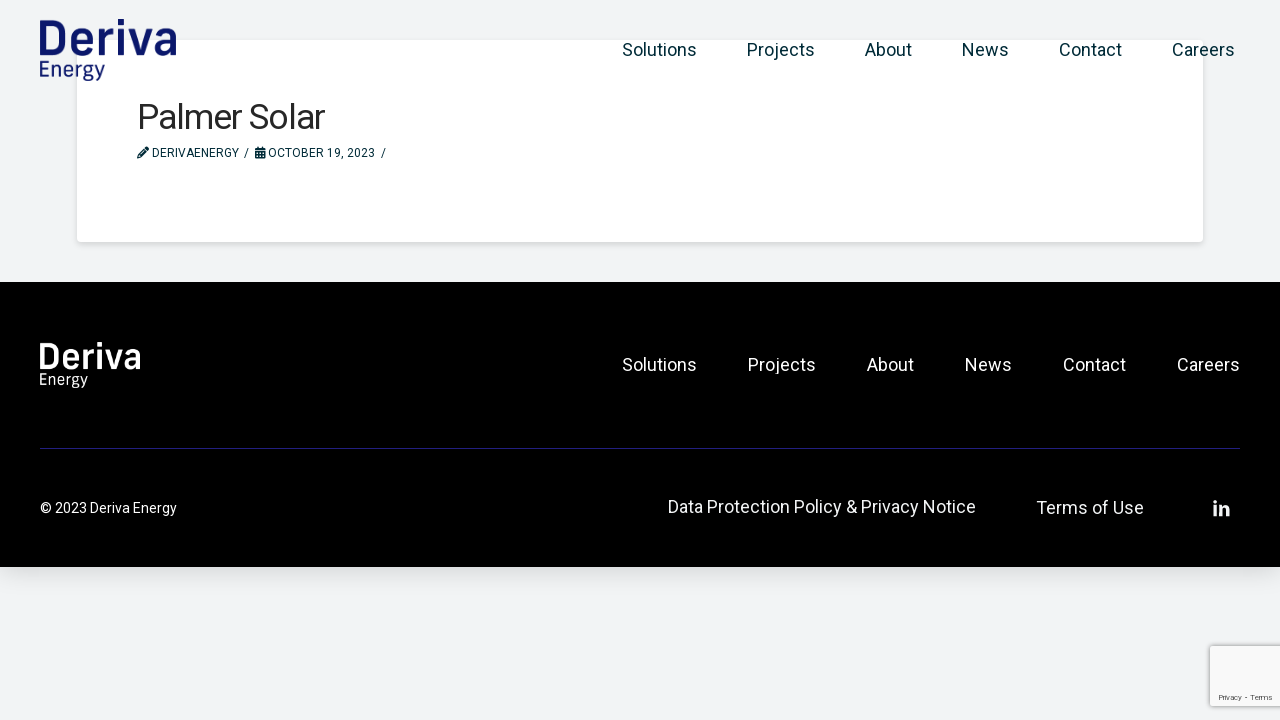

--- FILE ---
content_type: text/html; charset=UTF-8
request_url: https://derivaenergy.com/market-sites/palmer-solar/
body_size: 14555
content:
<!DOCTYPE html>
<html class="no-js" lang="en-US">
<head>
<meta charset="UTF-8">
<meta name="viewport" content="width=device-width, initial-scale=1.0">
<link rel="pingback" href="https://derivaenergy.com/xmlrpc.php">
<meta name='robots' content='index, follow, max-image-preview:large, max-snippet:-1, max-video-preview:-1' />
	<style>img:is([sizes="auto" i], [sizes^="auto," i]) { contain-intrinsic-size: 3000px 1500px }</style>
	
	<!-- This site is optimized with the Yoast SEO plugin v26.0 - https://yoast.com/wordpress/plugins/seo/ -->
	<title>Palmer Solar - Deriva Energy</title>
	<link rel="canonical" href="https://derivaenergy.com/market-sites/palmer-solar/" />
	<meta property="og:locale" content="en_US" />
	<meta property="og:type" content="article" />
	<meta property="og:title" content="Palmer Solar - Deriva Energy" />
	<meta property="og:url" content="https://derivaenergy.com/market-sites/palmer-solar/" />
	<meta property="og:site_name" content="Deriva Energy" />
	<meta property="article:modified_time" content="2023-10-24T07:25:44+00:00" />
	<meta name="twitter:card" content="summary_large_image" />
	<script type="application/ld+json" class="yoast-schema-graph">{"@context":"https://schema.org","@graph":[{"@type":"WebPage","@id":"https://derivaenergy.com/market-sites/palmer-solar/","url":"https://derivaenergy.com/market-sites/palmer-solar/","name":"Palmer Solar - Deriva Energy","isPartOf":{"@id":"https://derivaenergy.com/#website"},"datePublished":"2023-10-19T13:30:05+00:00","dateModified":"2023-10-24T07:25:44+00:00","breadcrumb":{"@id":"https://derivaenergy.com/market-sites/palmer-solar/#breadcrumb"},"inLanguage":"en-US","potentialAction":[{"@type":"ReadAction","target":["https://derivaenergy.com/market-sites/palmer-solar/"]}]},{"@type":"BreadcrumbList","@id":"https://derivaenergy.com/market-sites/palmer-solar/#breadcrumb","itemListElement":[{"@type":"ListItem","position":1,"name":"Home","item":"https://derivaenergy.com/"},{"@type":"ListItem","position":2,"name":"Markets Sites","item":"https://derivaenergy.com/market-sites/"},{"@type":"ListItem","position":3,"name":"Palmer Solar"}]},{"@type":"WebSite","@id":"https://derivaenergy.com/#website","url":"https://derivaenergy.com/","name":"Deriva Energy","description":"Previously Duke Energy","potentialAction":[{"@type":"SearchAction","target":{"@type":"EntryPoint","urlTemplate":"https://derivaenergy.com/?s={search_term_string}"},"query-input":{"@type":"PropertyValueSpecification","valueRequired":true,"valueName":"search_term_string"}}],"inLanguage":"en-US"}]}</script>
	<!-- / Yoast SEO plugin. -->


<link rel='dns-prefetch' href='//cdnjs.cloudflare.com' />
<link rel='dns-prefetch' href='//unpkg.com' />
<link rel="alternate" type="application/rss+xml" title="Deriva Energy &raquo; Feed" href="https://derivaenergy.com/feed/" />
<script type="text/javascript">
/* <![CDATA[ */
window._wpemojiSettings = {"baseUrl":"https:\/\/s.w.org\/images\/core\/emoji\/16.0.1\/72x72\/","ext":".png","svgUrl":"https:\/\/s.w.org\/images\/core\/emoji\/16.0.1\/svg\/","svgExt":".svg","source":{"concatemoji":"https:\/\/derivaenergy.com\/wp-includes\/js\/wp-emoji-release.min.js?ver=6.8.3"}};
/*! This file is auto-generated */
!function(s,n){var o,i,e;function c(e){try{var t={supportTests:e,timestamp:(new Date).valueOf()};sessionStorage.setItem(o,JSON.stringify(t))}catch(e){}}function p(e,t,n){e.clearRect(0,0,e.canvas.width,e.canvas.height),e.fillText(t,0,0);var t=new Uint32Array(e.getImageData(0,0,e.canvas.width,e.canvas.height).data),a=(e.clearRect(0,0,e.canvas.width,e.canvas.height),e.fillText(n,0,0),new Uint32Array(e.getImageData(0,0,e.canvas.width,e.canvas.height).data));return t.every(function(e,t){return e===a[t]})}function u(e,t){e.clearRect(0,0,e.canvas.width,e.canvas.height),e.fillText(t,0,0);for(var n=e.getImageData(16,16,1,1),a=0;a<n.data.length;a++)if(0!==n.data[a])return!1;return!0}function f(e,t,n,a){switch(t){case"flag":return n(e,"\ud83c\udff3\ufe0f\u200d\u26a7\ufe0f","\ud83c\udff3\ufe0f\u200b\u26a7\ufe0f")?!1:!n(e,"\ud83c\udde8\ud83c\uddf6","\ud83c\udde8\u200b\ud83c\uddf6")&&!n(e,"\ud83c\udff4\udb40\udc67\udb40\udc62\udb40\udc65\udb40\udc6e\udb40\udc67\udb40\udc7f","\ud83c\udff4\u200b\udb40\udc67\u200b\udb40\udc62\u200b\udb40\udc65\u200b\udb40\udc6e\u200b\udb40\udc67\u200b\udb40\udc7f");case"emoji":return!a(e,"\ud83e\udedf")}return!1}function g(e,t,n,a){var r="undefined"!=typeof WorkerGlobalScope&&self instanceof WorkerGlobalScope?new OffscreenCanvas(300,150):s.createElement("canvas"),o=r.getContext("2d",{willReadFrequently:!0}),i=(o.textBaseline="top",o.font="600 32px Arial",{});return e.forEach(function(e){i[e]=t(o,e,n,a)}),i}function t(e){var t=s.createElement("script");t.src=e,t.defer=!0,s.head.appendChild(t)}"undefined"!=typeof Promise&&(o="wpEmojiSettingsSupports",i=["flag","emoji"],n.supports={everything:!0,everythingExceptFlag:!0},e=new Promise(function(e){s.addEventListener("DOMContentLoaded",e,{once:!0})}),new Promise(function(t){var n=function(){try{var e=JSON.parse(sessionStorage.getItem(o));if("object"==typeof e&&"number"==typeof e.timestamp&&(new Date).valueOf()<e.timestamp+604800&&"object"==typeof e.supportTests)return e.supportTests}catch(e){}return null}();if(!n){if("undefined"!=typeof Worker&&"undefined"!=typeof OffscreenCanvas&&"undefined"!=typeof URL&&URL.createObjectURL&&"undefined"!=typeof Blob)try{var e="postMessage("+g.toString()+"("+[JSON.stringify(i),f.toString(),p.toString(),u.toString()].join(",")+"));",a=new Blob([e],{type:"text/javascript"}),r=new Worker(URL.createObjectURL(a),{name:"wpTestEmojiSupports"});return void(r.onmessage=function(e){c(n=e.data),r.terminate(),t(n)})}catch(e){}c(n=g(i,f,p,u))}t(n)}).then(function(e){for(var t in e)n.supports[t]=e[t],n.supports.everything=n.supports.everything&&n.supports[t],"flag"!==t&&(n.supports.everythingExceptFlag=n.supports.everythingExceptFlag&&n.supports[t]);n.supports.everythingExceptFlag=n.supports.everythingExceptFlag&&!n.supports.flag,n.DOMReady=!1,n.readyCallback=function(){n.DOMReady=!0}}).then(function(){return e}).then(function(){var e;n.supports.everything||(n.readyCallback(),(e=n.source||{}).concatemoji?t(e.concatemoji):e.wpemoji&&e.twemoji&&(t(e.twemoji),t(e.wpemoji)))}))}((window,document),window._wpemojiSettings);
/* ]]> */
</script>
<style id='wp-emoji-styles-inline-css' type='text/css'>

	img.wp-smiley, img.emoji {
		display: inline !important;
		border: none !important;
		box-shadow: none !important;
		height: 1em !important;
		width: 1em !important;
		margin: 0 0.07em !important;
		vertical-align: -0.1em !important;
		background: none !important;
		padding: 0 !important;
	}
</style>
<link rel='stylesheet' id='wp-block-library-css' href='https://derivaenergy.com/wp-includes/css/dist/block-library/style.min.css?ver=6.8.3' type='text/css' media='all' />
<style id='wp-block-library-theme-inline-css' type='text/css'>
.wp-block-audio :where(figcaption){color:#555;font-size:13px;text-align:center}.is-dark-theme .wp-block-audio :where(figcaption){color:#ffffffa6}.wp-block-audio{margin:0 0 1em}.wp-block-code{border:1px solid #ccc;border-radius:4px;font-family:Menlo,Consolas,monaco,monospace;padding:.8em 1em}.wp-block-embed :where(figcaption){color:#555;font-size:13px;text-align:center}.is-dark-theme .wp-block-embed :where(figcaption){color:#ffffffa6}.wp-block-embed{margin:0 0 1em}.blocks-gallery-caption{color:#555;font-size:13px;text-align:center}.is-dark-theme .blocks-gallery-caption{color:#ffffffa6}:root :where(.wp-block-image figcaption){color:#555;font-size:13px;text-align:center}.is-dark-theme :root :where(.wp-block-image figcaption){color:#ffffffa6}.wp-block-image{margin:0 0 1em}.wp-block-pullquote{border-bottom:4px solid;border-top:4px solid;color:currentColor;margin-bottom:1.75em}.wp-block-pullquote cite,.wp-block-pullquote footer,.wp-block-pullquote__citation{color:currentColor;font-size:.8125em;font-style:normal;text-transform:uppercase}.wp-block-quote{border-left:.25em solid;margin:0 0 1.75em;padding-left:1em}.wp-block-quote cite,.wp-block-quote footer{color:currentColor;font-size:.8125em;font-style:normal;position:relative}.wp-block-quote:where(.has-text-align-right){border-left:none;border-right:.25em solid;padding-left:0;padding-right:1em}.wp-block-quote:where(.has-text-align-center){border:none;padding-left:0}.wp-block-quote.is-large,.wp-block-quote.is-style-large,.wp-block-quote:where(.is-style-plain){border:none}.wp-block-search .wp-block-search__label{font-weight:700}.wp-block-search__button{border:1px solid #ccc;padding:.375em .625em}:where(.wp-block-group.has-background){padding:1.25em 2.375em}.wp-block-separator.has-css-opacity{opacity:.4}.wp-block-separator{border:none;border-bottom:2px solid;margin-left:auto;margin-right:auto}.wp-block-separator.has-alpha-channel-opacity{opacity:1}.wp-block-separator:not(.is-style-wide):not(.is-style-dots){width:100px}.wp-block-separator.has-background:not(.is-style-dots){border-bottom:none;height:1px}.wp-block-separator.has-background:not(.is-style-wide):not(.is-style-dots){height:2px}.wp-block-table{margin:0 0 1em}.wp-block-table td,.wp-block-table th{word-break:normal}.wp-block-table :where(figcaption){color:#555;font-size:13px;text-align:center}.is-dark-theme .wp-block-table :where(figcaption){color:#ffffffa6}.wp-block-video :where(figcaption){color:#555;font-size:13px;text-align:center}.is-dark-theme .wp-block-video :where(figcaption){color:#ffffffa6}.wp-block-video{margin:0 0 1em}:root :where(.wp-block-template-part.has-background){margin-bottom:0;margin-top:0;padding:1.25em 2.375em}
</style>
<style id='classic-theme-styles-inline-css' type='text/css'>
/*! This file is auto-generated */
.wp-block-button__link{color:#fff;background-color:#32373c;border-radius:9999px;box-shadow:none;text-decoration:none;padding:calc(.667em + 2px) calc(1.333em + 2px);font-size:1.125em}.wp-block-file__button{background:#32373c;color:#fff;text-decoration:none}
</style>
<style id='global-styles-inline-css' type='text/css'>
:root{--wp--preset--aspect-ratio--square: 1;--wp--preset--aspect-ratio--4-3: 4/3;--wp--preset--aspect-ratio--3-4: 3/4;--wp--preset--aspect-ratio--3-2: 3/2;--wp--preset--aspect-ratio--2-3: 2/3;--wp--preset--aspect-ratio--16-9: 16/9;--wp--preset--aspect-ratio--9-16: 9/16;--wp--preset--color--black: #000000;--wp--preset--color--cyan-bluish-gray: #abb8c3;--wp--preset--color--white: #ffffff;--wp--preset--color--pale-pink: #f78da7;--wp--preset--color--vivid-red: #cf2e2e;--wp--preset--color--luminous-vivid-orange: #ff6900;--wp--preset--color--luminous-vivid-amber: #fcb900;--wp--preset--color--light-green-cyan: #7bdcb5;--wp--preset--color--vivid-green-cyan: #00d084;--wp--preset--color--pale-cyan-blue: #8ed1fc;--wp--preset--color--vivid-cyan-blue: #0693e3;--wp--preset--color--vivid-purple: #9b51e0;--wp--preset--gradient--vivid-cyan-blue-to-vivid-purple: linear-gradient(135deg,rgba(6,147,227,1) 0%,rgb(155,81,224) 100%);--wp--preset--gradient--light-green-cyan-to-vivid-green-cyan: linear-gradient(135deg,rgb(122,220,180) 0%,rgb(0,208,130) 100%);--wp--preset--gradient--luminous-vivid-amber-to-luminous-vivid-orange: linear-gradient(135deg,rgba(252,185,0,1) 0%,rgba(255,105,0,1) 100%);--wp--preset--gradient--luminous-vivid-orange-to-vivid-red: linear-gradient(135deg,rgba(255,105,0,1) 0%,rgb(207,46,46) 100%);--wp--preset--gradient--very-light-gray-to-cyan-bluish-gray: linear-gradient(135deg,rgb(238,238,238) 0%,rgb(169,184,195) 100%);--wp--preset--gradient--cool-to-warm-spectrum: linear-gradient(135deg,rgb(74,234,220) 0%,rgb(151,120,209) 20%,rgb(207,42,186) 40%,rgb(238,44,130) 60%,rgb(251,105,98) 80%,rgb(254,248,76) 100%);--wp--preset--gradient--blush-light-purple: linear-gradient(135deg,rgb(255,206,236) 0%,rgb(152,150,240) 100%);--wp--preset--gradient--blush-bordeaux: linear-gradient(135deg,rgb(254,205,165) 0%,rgb(254,45,45) 50%,rgb(107,0,62) 100%);--wp--preset--gradient--luminous-dusk: linear-gradient(135deg,rgb(255,203,112) 0%,rgb(199,81,192) 50%,rgb(65,88,208) 100%);--wp--preset--gradient--pale-ocean: linear-gradient(135deg,rgb(255,245,203) 0%,rgb(182,227,212) 50%,rgb(51,167,181) 100%);--wp--preset--gradient--electric-grass: linear-gradient(135deg,rgb(202,248,128) 0%,rgb(113,206,126) 100%);--wp--preset--gradient--midnight: linear-gradient(135deg,rgb(2,3,129) 0%,rgb(40,116,252) 100%);--wp--preset--font-size--small: 13px;--wp--preset--font-size--medium: 20px;--wp--preset--font-size--large: 36px;--wp--preset--font-size--x-large: 42px;--wp--preset--spacing--20: 0.44rem;--wp--preset--spacing--30: 0.67rem;--wp--preset--spacing--40: 1rem;--wp--preset--spacing--50: 1.5rem;--wp--preset--spacing--60: 2.25rem;--wp--preset--spacing--70: 3.38rem;--wp--preset--spacing--80: 5.06rem;--wp--preset--shadow--natural: 6px 6px 9px rgba(0, 0, 0, 0.2);--wp--preset--shadow--deep: 12px 12px 50px rgba(0, 0, 0, 0.4);--wp--preset--shadow--sharp: 6px 6px 0px rgba(0, 0, 0, 0.2);--wp--preset--shadow--outlined: 6px 6px 0px -3px rgba(255, 255, 255, 1), 6px 6px rgba(0, 0, 0, 1);--wp--preset--shadow--crisp: 6px 6px 0px rgba(0, 0, 0, 1);}:where(.is-layout-flex){gap: 0.5em;}:where(.is-layout-grid){gap: 0.5em;}body .is-layout-flex{display: flex;}.is-layout-flex{flex-wrap: wrap;align-items: center;}.is-layout-flex > :is(*, div){margin: 0;}body .is-layout-grid{display: grid;}.is-layout-grid > :is(*, div){margin: 0;}:where(.wp-block-columns.is-layout-flex){gap: 2em;}:where(.wp-block-columns.is-layout-grid){gap: 2em;}:where(.wp-block-post-template.is-layout-flex){gap: 1.25em;}:where(.wp-block-post-template.is-layout-grid){gap: 1.25em;}.has-black-color{color: var(--wp--preset--color--black) !important;}.has-cyan-bluish-gray-color{color: var(--wp--preset--color--cyan-bluish-gray) !important;}.has-white-color{color: var(--wp--preset--color--white) !important;}.has-pale-pink-color{color: var(--wp--preset--color--pale-pink) !important;}.has-vivid-red-color{color: var(--wp--preset--color--vivid-red) !important;}.has-luminous-vivid-orange-color{color: var(--wp--preset--color--luminous-vivid-orange) !important;}.has-luminous-vivid-amber-color{color: var(--wp--preset--color--luminous-vivid-amber) !important;}.has-light-green-cyan-color{color: var(--wp--preset--color--light-green-cyan) !important;}.has-vivid-green-cyan-color{color: var(--wp--preset--color--vivid-green-cyan) !important;}.has-pale-cyan-blue-color{color: var(--wp--preset--color--pale-cyan-blue) !important;}.has-vivid-cyan-blue-color{color: var(--wp--preset--color--vivid-cyan-blue) !important;}.has-vivid-purple-color{color: var(--wp--preset--color--vivid-purple) !important;}.has-black-background-color{background-color: var(--wp--preset--color--black) !important;}.has-cyan-bluish-gray-background-color{background-color: var(--wp--preset--color--cyan-bluish-gray) !important;}.has-white-background-color{background-color: var(--wp--preset--color--white) !important;}.has-pale-pink-background-color{background-color: var(--wp--preset--color--pale-pink) !important;}.has-vivid-red-background-color{background-color: var(--wp--preset--color--vivid-red) !important;}.has-luminous-vivid-orange-background-color{background-color: var(--wp--preset--color--luminous-vivid-orange) !important;}.has-luminous-vivid-amber-background-color{background-color: var(--wp--preset--color--luminous-vivid-amber) !important;}.has-light-green-cyan-background-color{background-color: var(--wp--preset--color--light-green-cyan) !important;}.has-vivid-green-cyan-background-color{background-color: var(--wp--preset--color--vivid-green-cyan) !important;}.has-pale-cyan-blue-background-color{background-color: var(--wp--preset--color--pale-cyan-blue) !important;}.has-vivid-cyan-blue-background-color{background-color: var(--wp--preset--color--vivid-cyan-blue) !important;}.has-vivid-purple-background-color{background-color: var(--wp--preset--color--vivid-purple) !important;}.has-black-border-color{border-color: var(--wp--preset--color--black) !important;}.has-cyan-bluish-gray-border-color{border-color: var(--wp--preset--color--cyan-bluish-gray) !important;}.has-white-border-color{border-color: var(--wp--preset--color--white) !important;}.has-pale-pink-border-color{border-color: var(--wp--preset--color--pale-pink) !important;}.has-vivid-red-border-color{border-color: var(--wp--preset--color--vivid-red) !important;}.has-luminous-vivid-orange-border-color{border-color: var(--wp--preset--color--luminous-vivid-orange) !important;}.has-luminous-vivid-amber-border-color{border-color: var(--wp--preset--color--luminous-vivid-amber) !important;}.has-light-green-cyan-border-color{border-color: var(--wp--preset--color--light-green-cyan) !important;}.has-vivid-green-cyan-border-color{border-color: var(--wp--preset--color--vivid-green-cyan) !important;}.has-pale-cyan-blue-border-color{border-color: var(--wp--preset--color--pale-cyan-blue) !important;}.has-vivid-cyan-blue-border-color{border-color: var(--wp--preset--color--vivid-cyan-blue) !important;}.has-vivid-purple-border-color{border-color: var(--wp--preset--color--vivid-purple) !important;}.has-vivid-cyan-blue-to-vivid-purple-gradient-background{background: var(--wp--preset--gradient--vivid-cyan-blue-to-vivid-purple) !important;}.has-light-green-cyan-to-vivid-green-cyan-gradient-background{background: var(--wp--preset--gradient--light-green-cyan-to-vivid-green-cyan) !important;}.has-luminous-vivid-amber-to-luminous-vivid-orange-gradient-background{background: var(--wp--preset--gradient--luminous-vivid-amber-to-luminous-vivid-orange) !important;}.has-luminous-vivid-orange-to-vivid-red-gradient-background{background: var(--wp--preset--gradient--luminous-vivid-orange-to-vivid-red) !important;}.has-very-light-gray-to-cyan-bluish-gray-gradient-background{background: var(--wp--preset--gradient--very-light-gray-to-cyan-bluish-gray) !important;}.has-cool-to-warm-spectrum-gradient-background{background: var(--wp--preset--gradient--cool-to-warm-spectrum) !important;}.has-blush-light-purple-gradient-background{background: var(--wp--preset--gradient--blush-light-purple) !important;}.has-blush-bordeaux-gradient-background{background: var(--wp--preset--gradient--blush-bordeaux) !important;}.has-luminous-dusk-gradient-background{background: var(--wp--preset--gradient--luminous-dusk) !important;}.has-pale-ocean-gradient-background{background: var(--wp--preset--gradient--pale-ocean) !important;}.has-electric-grass-gradient-background{background: var(--wp--preset--gradient--electric-grass) !important;}.has-midnight-gradient-background{background: var(--wp--preset--gradient--midnight) !important;}.has-small-font-size{font-size: var(--wp--preset--font-size--small) !important;}.has-medium-font-size{font-size: var(--wp--preset--font-size--medium) !important;}.has-large-font-size{font-size: var(--wp--preset--font-size--large) !important;}.has-x-large-font-size{font-size: var(--wp--preset--font-size--x-large) !important;}
:where(.wp-block-post-template.is-layout-flex){gap: 1.25em;}:where(.wp-block-post-template.is-layout-grid){gap: 1.25em;}
:where(.wp-block-columns.is-layout-flex){gap: 2em;}:where(.wp-block-columns.is-layout-grid){gap: 2em;}
:root :where(.wp-block-pullquote){font-size: 1.5em;line-height: 1.6;}
</style>
<link rel='stylesheet' id='parent-style-css' href='https://derivaenergy.com/wp-content/themes/pro/style.css?ver=6.8.3' type='text/css' media='all' />
<link rel='stylesheet' id='x-stack-css' href='https://derivaenergy.com/wp-content/themes/pro/framework/dist/css/site/stacks/integrity-light.css?ver=6.7.5' type='text/css' media='all' />
<style id='cs-inline-css' type='text/css'>
@media (min-width:1200px){.x-hide-xl{display:none !important;}}@media (min-width:979px) and (max-width:1199px){.x-hide-lg{display:none !important;}}@media (min-width:767px) and (max-width:978px){.x-hide-md{display:none !important;}}@media (min-width:480px) and (max-width:766px){.x-hide-sm{display:none !important;}}@media (max-width:479px){.x-hide-xs{display:none !important;}} a,h1 a:hover,h2 a:hover,h3 a:hover,h4 a:hover,h5 a:hover,h6 a:hover,.x-breadcrumb-wrap a:hover,.widget ul li a:hover,.widget ol li a:hover,.widget.widget_text ul li a,.widget.widget_text ol li a,.widget_nav_menu .current-menu-item > a,.x-accordion-heading .x-accordion-toggle:hover,.x-comment-author a:hover,.x-comment-time:hover,.x-recent-posts a:hover .h-recent-posts{color:#453FFF;}a:hover,.widget.widget_text ul li a:hover,.widget.widget_text ol li a:hover,.x-twitter-widget ul li a:hover{color:#00E3EB;}.rev_slider_wrapper,a.x-img-thumbnail:hover,.x-slider-container.below,.page-template-template-blank-3-php .x-slider-container.above,.page-template-template-blank-6-php .x-slider-container.above{border-color:#453FFF;}.entry-thumb:before,.x-pagination span.current,.woocommerce-pagination span[aria-current],.flex-direction-nav a,.flex-control-nav a:hover,.flex-control-nav a.flex-active,.mejs-time-current,.x-dropcap,.x-skill-bar .bar,.x-pricing-column.featured h2,.h-comments-title small,.x-entry-share .x-share:hover,.x-highlight,.x-recent-posts .x-recent-posts-img:after{background-color:#453FFF;}.x-nav-tabs > .active > a,.x-nav-tabs > .active > a:hover{box-shadow:inset 0 3px 0 0 #453FFF;}.x-main{width:calc(72% - 2.463055%);}.x-sidebar{width:calc(100% - 2.463055% - 72%);}.x-comment-author,.x-comment-time,.comment-form-author label,.comment-form-email label,.comment-form-url label,.comment-form-rating label,.comment-form-comment label,.widget_calendar #wp-calendar caption,.widget.widget_rss li .rsswidget{font-family:"Roboto",sans-serif;font-weight:400;}.p-landmark-sub,.p-meta,input,button,select,textarea{font-family:"Roboto",sans-serif;}.widget ul li a,.widget ol li a,.x-comment-time{color:#002B38;}.widget_text ol li a,.widget_text ul li a{color:#453FFF;}.widget_text ol li a:hover,.widget_text ul li a:hover{color:#00E3EB;}.comment-form-author label,.comment-form-email label,.comment-form-url label,.comment-form-rating label,.comment-form-comment label,.widget_calendar #wp-calendar th,.p-landmark-sub strong,.widget_tag_cloud .tagcloud a:hover,.widget_tag_cloud .tagcloud a:active,.entry-footer a:hover,.entry-footer a:active,.x-breadcrumbs .current,.x-comment-author,.x-comment-author a{color:#272727;}.widget_calendar #wp-calendar th{border-color:#272727;}.h-feature-headline span i{background-color:#272727;}@media (max-width:978.98px){}html{font-size:14px;}@media (min-width:479px){html{font-size:14px;}}@media (min-width:766px){html{font-size:14px;}}@media (min-width:978px){html{font-size:14px;}}@media (min-width:1199px){html{font-size:14px;}}body{font-style:normal;font-weight:400;color:#002B38;background-color:#F2F4F5;}.w-b{font-weight:400 !important;}h1,h2,h3,h4,h5,h6,.h1,.h2,.h3,.h4,.h5,.h6,.x-text-headline{font-family:"Roboto",sans-serif;font-style:normal;font-weight:400;}h1,.h1{letter-spacing:-0.035em;}h2,.h2{letter-spacing:-0.035em;}h3,.h3{letter-spacing:-0.035em;}h4,.h4{letter-spacing:-0.035em;}h5,.h5{letter-spacing:-0.035em;}h6,.h6{letter-spacing:-0.035em;}.w-h{font-weight:400 !important;}.x-container.width{width:88%;}.x-container.max{max-width:1200px;}.x-bar-content.x-container.width{flex-basis:88%;}.x-main.full{float:none;clear:both;display:block;width:auto;}@media (max-width:978.98px){.x-main.full,.x-main.left,.x-main.right,.x-sidebar.left,.x-sidebar.right{float:none;display:block;width:auto !important;}}.entry-header,.entry-content{font-size:1rem;}body,input,button,select,textarea{font-family:"Roboto",sans-serif;}h1,h2,h3,h4,h5,h6,.h1,.h2,.h3,.h4,.h5,.h6,h1 a,h2 a,h3 a,h4 a,h5 a,h6 a,.h1 a,.h2 a,.h3 a,.h4 a,.h5 a,.h6 a,blockquote{color:#272727;}.cfc-h-tx{color:#272727 !important;}.cfc-h-bd{border-color:#272727 !important;}.cfc-h-bg{background-color:#272727 !important;}.cfc-b-tx{color:#002B38 !important;}.cfc-b-bd{border-color:#002B38 !important;}.cfc-b-bg{background-color:#002B38 !important;}.x-btn,.button,[type="submit"]{color:#ffffff;border-color:#453FFF;background-color:#ff2a13;text-shadow:0 0.075em 0.075em rgba(0,0,0,0.5);border-radius:0.25em;}.x-btn:hover,.button:hover,[type="submit"]:hover{color:#ffffff;border-color:#002B38;background-color:#ef2201;text-shadow:0 0.075em 0.075em rgba(0,0,0,0.5);}.x-btn.x-btn-real,.x-btn.x-btn-real:hover{margin-bottom:0.25em;text-shadow:0 0.075em 0.075em rgba(0,0,0,0.65);}.x-btn.x-btn-real{box-shadow:0 0.25em 0 0 #453FFF,0 4px 9px rgba(0,0,0,0.75);}.x-btn.x-btn-real:hover{box-shadow:0 0.25em 0 0 #002B38,0 4px 9px rgba(0,0,0,0.75);}.x-btn.x-btn-flat,.x-btn.x-btn-flat:hover{margin-bottom:0;text-shadow:0 0.075em 0.075em rgba(0,0,0,0.65);box-shadow:none;}.x-btn.x-btn-transparent,.x-btn.x-btn-transparent:hover{margin-bottom:0;border-width:3px;text-shadow:none;text-transform:uppercase;background-color:transparent;box-shadow:none;}.bg .mejs-container,.x-video .mejs-container{position:unset !important;} @font-face{font-family:'FontAwesomePro';font-style:normal;font-weight:900;font-display:block;src:url('https://derivaenergy.com/wp-content/themes/pro/cornerstone/assets/fonts/fa-solid-900.woff2?ver=6.7.2') format('woff2'),url('https://derivaenergy.com/wp-content/themes/pro/cornerstone/assets/fonts/fa-solid-900.ttf?ver=6.7.2') format('truetype');}[data-x-fa-pro-icon]{font-family:"FontAwesomePro" !important;}[data-x-fa-pro-icon]:before{content:attr(data-x-fa-pro-icon);}[data-x-icon],[data-x-icon-o],[data-x-icon-l],[data-x-icon-s],[data-x-icon-b],[data-x-icon-sr],[data-x-icon-ss],[data-x-icon-sl],[data-x-fa-pro-icon],[class*="cs-fa-"]{display:inline-flex;font-style:normal;font-weight:400;text-decoration:inherit;text-rendering:auto;-webkit-font-smoothing:antialiased;-moz-osx-font-smoothing:grayscale;}[data-x-icon].left,[data-x-icon-o].left,[data-x-icon-l].left,[data-x-icon-s].left,[data-x-icon-b].left,[data-x-icon-sr].left,[data-x-icon-ss].left,[data-x-icon-sl].left,[data-x-fa-pro-icon].left,[class*="cs-fa-"].left{margin-right:0.5em;}[data-x-icon].right,[data-x-icon-o].right,[data-x-icon-l].right,[data-x-icon-s].right,[data-x-icon-b].right,[data-x-icon-sr].right,[data-x-icon-ss].right,[data-x-icon-sl].right,[data-x-fa-pro-icon].right,[class*="cs-fa-"].right{margin-left:0.5em;}[data-x-icon]:before,[data-x-icon-o]:before,[data-x-icon-l]:before,[data-x-icon-s]:before,[data-x-icon-b]:before,[data-x-icon-sr]:before,[data-x-icon-ss]:before,[data-x-icon-sl]:before,[data-x-fa-pro-icon]:before,[class*="cs-fa-"]:before{line-height:1;}@font-face{font-family:'FontAwesome';font-style:normal;font-weight:900;font-display:block;src:url('https://derivaenergy.com/wp-content/themes/pro/cornerstone/assets/fonts/fa-solid-900.woff2?ver=6.7.2') format('woff2'),url('https://derivaenergy.com/wp-content/themes/pro/cornerstone/assets/fonts/fa-solid-900.ttf?ver=6.7.2') format('truetype');}[data-x-icon],[data-x-icon-s],[data-x-icon][class*="cs-fa-"]{font-family:"FontAwesome" !important;font-weight:900;}[data-x-icon]:before,[data-x-icon][class*="cs-fa-"]:before{content:attr(data-x-icon);}[data-x-icon-s]:before{content:attr(data-x-icon-s);}@font-face{font-family:'FontAwesomeRegular';font-style:normal;font-weight:400;font-display:block;src:url('https://derivaenergy.com/wp-content/themes/pro/cornerstone/assets/fonts/fa-regular-400.woff2?ver=6.7.2') format('woff2'),url('https://derivaenergy.com/wp-content/themes/pro/cornerstone/assets/fonts/fa-regular-400.ttf?ver=6.7.2') format('truetype');}@font-face{font-family:'FontAwesomePro';font-style:normal;font-weight:400;font-display:block;src:url('https://derivaenergy.com/wp-content/themes/pro/cornerstone/assets/fonts/fa-regular-400.woff2?ver=6.7.2') format('woff2'),url('https://derivaenergy.com/wp-content/themes/pro/cornerstone/assets/fonts/fa-regular-400.ttf?ver=6.7.2') format('truetype');}[data-x-icon-o]{font-family:"FontAwesomeRegular" !important;}[data-x-icon-o]:before{content:attr(data-x-icon-o);}@font-face{font-family:'FontAwesomeLight';font-style:normal;font-weight:300;font-display:block;src:url('https://derivaenergy.com/wp-content/themes/pro/cornerstone/assets/fonts/fa-light-300.woff2?ver=6.7.2') format('woff2'),url('https://derivaenergy.com/wp-content/themes/pro/cornerstone/assets/fonts/fa-light-300.ttf?ver=6.7.2') format('truetype');}@font-face{font-family:'FontAwesomePro';font-style:normal;font-weight:300;font-display:block;src:url('https://derivaenergy.com/wp-content/themes/pro/cornerstone/assets/fonts/fa-light-300.woff2?ver=6.7.2') format('woff2'),url('https://derivaenergy.com/wp-content/themes/pro/cornerstone/assets/fonts/fa-light-300.ttf?ver=6.7.2') format('truetype');}[data-x-icon-l]{font-family:"FontAwesomeLight" !important;font-weight:300;}[data-x-icon-l]:before{content:attr(data-x-icon-l);}@font-face{font-family:'FontAwesomeBrands';font-style:normal;font-weight:normal;font-display:block;src:url('https://derivaenergy.com/wp-content/themes/pro/cornerstone/assets/fonts/fa-brands-400.woff2?ver=6.7.2') format('woff2'),url('https://derivaenergy.com/wp-content/themes/pro/cornerstone/assets/fonts/fa-brands-400.ttf?ver=6.7.2') format('truetype');}[data-x-icon-b]{font-family:"FontAwesomeBrands" !important;}[data-x-icon-b]:before{content:attr(data-x-icon-b);}.widget.widget_rss li .rsswidget:before{content:"\f35d";padding-right:0.4em;font-family:"FontAwesome";} .mw-0.x-bar{width:calc(100% - (0px * 2));margin-top:0px;margin-left:0px;margin-right:0px;height:100px;border-top-width:0;border-right-width:0;border-bottom-width:0;border-left-width:0;font-size:1em;z-index:9999;}.mw-0 .x-bar-content{display:flex;flex-direction:row;justify-content:space-between;align-items:center;flex-grow:0;flex-shrink:1;flex-basis:100%;height:100px;}.mw-0.x-bar-outer-spacers:after,.mw-0.x-bar-outer-spacers:before{flex-basis:40px;width:40px!important;height:40px;}.mw-0.x-bar-space{font-size:1em;height:100px;}.mw-1.x-bar-container{display:flex;flex-direction:row;justify-content:space-between;align-items:center;flex-grow:1;flex-shrink:0;flex-basis:auto;border-top-width:0;border-right-width:0;border-bottom-width:0;border-left-width:0;font-size:1em;z-index:auto;}.mw-2{display:flex;flex-direction:row;justify-content:space-between;align-items:flex-start;flex-wrap:wrap;align-content:flex-start;flex-grow:0;flex-shrink:1;flex-basis:auto;width:100%;border-top-width:0;border-right-width:0;border-bottom-width:0;border-left-width:0;font-size:1em;aspect-ratio:auto;}.mw-3.x-image{font-size:50em;border-top-width:0;border-right-width:0;border-bottom-width:0;border-left-width:0;}.mw-3.x-image img{width:100%;object-fit:contain;aspect-ratio:auto;}.mw-4.x-image{width:100px;}.mw-4.x-image,.mw-4.x-image img{height:66px;}.mw-5.x-image{width:136px;}.mw-6{font-size:1em;}.mw-7{display:flex;flex-direction:row;justify-content:space-around;align-items:stretch;align-self:stretch;flex-grow:0;flex-shrink:0;flex-basis:auto;}.mw-7 > li,.mw-7 > li > a{flex-grow:0;flex-shrink:1;flex-basis:auto;}.mw-8 [data-x-toggle-collapse]{transition-duration:300ms;transition-timing-function:cubic-bezier(0.400,0.000,0.200,1.000);}.mw-9 .x-dropdown {width:14em;font-size:16px;border-top-width:0;border-right-width:0;border-bottom-width:0;border-left-width:0;background-color:rgb(255,255,255);box-shadow:0em 0.15em 2em 0em rgba(0,0,0,0.15);transition-duration:500ms,500ms,0s;transition-timing-function:cubic-bezier(0.400,0.000,0.200,1.000);}.mw-9 .x-dropdown:not(.x-active) {transition-delay:0s,0s,500ms;}.mw-b.x-anchor {border-top-width:0;border-right-width:0;border-bottom-width:0;border-left-width:0;font-size:1em;}.mw-b.x-anchor .x-anchor-content {display:flex;flex-direction:row;align-items:center;}.mw-c.x-anchor .x-anchor-content {justify-content:center;}.mw-d.x-anchor .x-anchor-content {padding-top:0.75em;padding-bottom:0.75em;}.mw-e.x-anchor .x-anchor-content {padding-right:20px;padding-left:20px;}.mw-e.x-anchor .x-anchor-text {margin-right:5px;}.mw-f.x-anchor .x-anchor-text {margin-top:5px;margin-bottom:5px;margin-left:5px;}.mw-f.x-anchor .x-anchor-text-primary {font-style:normal;line-height:1;}.mw-f.x-anchor .x-anchor-sub-indicator {margin-top:5px;margin-right:5px;margin-bottom:5px;margin-left:5px;font-size:1em;}.mw-g.x-anchor .x-anchor-text-primary {font-family:"Roboto",sans-serif;font-size:18px;font-weight:400;}.mw-g.x-anchor:hover .x-anchor-text-primary,.mw-g.x-anchor[class*="active"] .x-anchor-text-primary,[data-x-effect-provider*="colors"]:hover .mw-g.x-anchor .x-anchor-text-primary {color:#00E3EB;}.mw-h.x-anchor .x-anchor-text-primary {color:rgb(255,255,255);}.mw-i.x-anchor .x-anchor-sub-indicator {color:rgba(0,0,0,1);}.mw-i.x-anchor:hover .x-anchor-sub-indicator,.mw-i.x-anchor[class*="active"] .x-anchor-sub-indicator,[data-x-effect-provider*="colors"]:hover .mw-i.x-anchor .x-anchor-sub-indicator {color:rgba(0,0,0,0.5);}.mw-j.x-anchor .x-anchor-content {justify-content:flex-start;padding-right:0.75em;padding-left:0.75em;}.mw-j.x-anchor .x-anchor-text-primary {color:rgba(0,0,0,1);}.mw-j.x-anchor:hover .x-anchor-text-primary,.mw-j.x-anchor[class*="active"] .x-anchor-text-primary,[data-x-effect-provider*="colors"]:hover .mw-j.x-anchor .x-anchor-text-primary {color:rgba(0,0,0,0.5);}.mw-k.x-anchor .x-anchor-text {margin-right:auto;}.mw-l.x-anchor .x-anchor-text-primary {font-family:inherit;font-size:1em;font-weight:inherit;}.mw-m.x-anchor {width:3em;height:3em;}.mw-m.x-anchor .x-graphic {margin-top:5px;margin-right:5px;margin-bottom:5px;margin-left:5px;}.mw-m.x-anchor .x-graphic-icon {font-size:1.25em;width:auto;color:rgba(0,0,0,1);border-top-width:0;border-right-width:0;border-bottom-width:0;border-left-width:0;}.mw-m.x-anchor:hover .x-graphic-icon,.mw-m.x-anchor[class*="active"] .x-graphic-icon,[data-x-effect-provider*="colors"]:hover .mw-m.x-anchor .x-graphic-icon {color:rgba(0,0,0,0.5);}.mw-m.x-anchor .x-toggle-burger {width:10em;margin-top:3em;margin-right:0;margin-bottom:3em;margin-left:0;font-size:3px;}.mw-m.x-anchor .x-toggle-burger-bun-t {transform:translate3d(0,calc(3em * -1),0);}.mw-m.x-anchor .x-toggle-burger-bun-b {transform:translate3d(0,3em,0);}.mw-n.x-anchor .x-toggle {color:rgb(255,255,255);}.mw-o.x-anchor {margin-top:2px;margin-right:0px;margin-bottom:2px;margin-left:0px;border-top-left-radius:4px;border-top-right-radius:4px;border-bottom-right-radius:4px;border-bottom-left-radius:4px;background-color:transparent;}.mw-o.x-anchor .x-anchor-content {padding-top:1em;padding-bottom:1em;}.mw-o.x-anchor .x-anchor-text-primary {color:rgb(0,0,0);}.mw-p.x-anchor .x-anchor-content {padding-right:1.25em;padding-left:1.25em;}.mw-p.x-anchor .x-anchor-sub-indicator {color:rgba(0,0,0,0.5);}.mw-p.x-anchor:hover .x-anchor-sub-indicator,.mw-p.x-anchor[class*="active"] .x-anchor-sub-indicator,[data-x-effect-provider*="colors"]:hover .mw-p.x-anchor .x-anchor-sub-indicator {color:rgb(0,0,0);}.mw-q.x-anchor .x-anchor-text-primary {color:rgba(0,0,0,0.5);}.mw-q.x-anchor:hover .x-anchor-text-primary,.mw-q.x-anchor[class*="active"] .x-anchor-text-primary,[data-x-effect-provider*="colors"]:hover .mw-q.x-anchor .x-anchor-text-primary {color:rgb(0,0,0);}.mw-r.x-anchor .x-anchor-text-primary {color:#002B38;}.mw-s.x-anchor .x-toggle {color:rgb(0,0,0);}.mw-s.x-anchor:hover .x-toggle,.mw-s.x-anchor[class*="active"] .x-toggle,[data-x-effect-provider*="colors"]:hover .mw-s.x-anchor .x-toggle {color:rgba(0,0,0,0.5);}.mw-t{font-size:16px;transition-duration:500ms;}.mw-t .x-off-canvas-bg{background-color:rgba(0,0,0,0.75);transition-duration:500ms;transition-timing-function:cubic-bezier(0.400,0.000,0.200,1.000);}.mw-t .x-off-canvas-close{width:calc(1em * 2);height:calc(1em * 2);font-size:1em;color:rgba(0,0,0,0.5);transition-duration:0.3s,500ms,500ms;transition-timing-function:ease-in-out,cubic-bezier(0.400,0.000,0.200,1.000),cubic-bezier(0.400,0.000,0.200,1.000);}.mw-t .x-off-canvas-close:focus,.mw-t .x-off-canvas-close:hover{color:rgba(0,0,0,1);}.mw-t .x-off-canvas-content{width:100%;max-width:24em;border-top-width:0;border-right-width:0;border-bottom-width:0;border-left-width:0;background-color:rgba(255,255,255,1);box-shadow:0em 0em 2em 0em rgba(0,0,0,0.25);transition-duration:500ms;transition-timing-function:cubic-bezier(0.400,0.000,0.200,1.000);}.mw-u .x-off-canvas-content{padding-top:calc(1em * 2);padding-right:calc(1em * 2);padding-bottom:calc(1em * 2);padding-left:calc(1em * 2);}@media screen and (max-width:766px){.mw-0.x-bar-outer-spacers:after,.mw-0.x-bar-outer-spacers:before{flex-basis:20px;width:20px!important;height:20px;}}  .m10-0.x-bar{height:auto;border-top-width:0;border-right-width:0;border-bottom-width:0;border-left-width:0;font-size:1em;background-color:rgb(0,0,0);z-index:0;}.m10-0 .x-bar-content{display:flex;flex-direction:row;justify-content:space-between;align-items:center;flex-grow:0;flex-shrink:1;flex-basis:100%;height:auto;}.m10-0.x-bar-outer-spacers:after,.m10-0.x-bar-outer-spacers:before{flex-basis:40px;width:40px!important;height:40px;}.m10-0.x-bar-space{font-size:1em;}.m10-1.x-bar{padding-top:50px;padding-right:0px;padding-bottom:50px;padding-left:0px;}.m10-2.x-bar{box-shadow:0px 3px 25px 0px rgba(0,0,0,0.15);}.m10-3.x-bar-container{display:flex;flex-direction:row;justify-content:space-between;align-items:center;flex-grow:1;flex-shrink:0;flex-basis:auto;font-size:1em;z-index:auto;}.m10-4.x-bar-container{border-top-width:0;border-right-width:0;border-bottom-width:0;border-left-width:0;}.m10-5.x-bar-container{border-top-width:1px;border-right-width:0px;border-bottom-width:0px;border-left-width:0px;border-top-style:solid;border-right-style:solid;border-bottom-style:solid;border-left-style:solid;border-top-color:rgba(69,63,255,0.50);transparent transparent transparent;border-right-color:rgba(69,63,255,0.50);transparent transparent transparent;border-bottom-color:rgba(69,63,255,0.50);transparent transparent transparent;border-left-color:rgba(69,63,255,0.50);transparent transparent transparent;padding-top:40px;padding-right:0px;padding-bottom:40px;padding-left:0px;}.m10-6.x-row{z-index:auto;width:100%;margin-right:auto;margin-left:auto;border-top-width:0;border-right-width:0;border-bottom-width:0;border-left-width:0;padding-top:1px;padding-right:1px;padding-bottom:1px;padding-left:1px;font-size:1em;}.m10-6 > .x-row-inner{flex-direction:row;justify-content:flex-start;align-items:center;align-content:center;margin-top:calc(((20px / 2) + 1px) * -1);margin-right:calc(((20px / 2) + 1px) * -1);margin-bottom:calc(((20px / 2) + 1px) * -1);margin-left:calc(((20px / 2) + 1px) * -1);}.m10-6 > .x-row-inner > *{margin-top:calc(20px / 2);margin-bottom:calc(20px / 2);margin-right:calc(20px / 2);margin-left:calc(20px / 2);}.m10-7{--gap:20px;}.m10-8 > .x-row-inner > *:nth-child(2n - 0) {flex-basis:calc(70% - clamp(0px,var(--gap),9999px));}.m10-8 > .x-row-inner > *:nth-child(2n - 1) {flex-basis:calc(30% - clamp(0px,var(--gap),9999px));}.m10-9 > .x-row-inner > *:nth-child(2n - 0) {flex-basis:calc(48.50% - clamp(0px,var(--gap),9999px));}.m10-9 > .x-row-inner > *:nth-child(2n - 1) {flex-basis:calc(51.50% - clamp(0px,var(--gap),9999px));}.m10-a.x-col{z-index:1;border-top-width:0;border-right-width:0;border-bottom-width:0;border-left-width:0;font-size:1em;}.m10-b.x-col{display:flex;flex-direction:column;justify-content:flex-start;align-items:flex-start;flex-wrap:wrap;align-content:flex-start;}.m10-c.x-image{font-size:1em;width:100px;border-top-width:0;border-right-width:0;border-bottom-width:0;border-left-width:0;}.m10-c.x-image img{width:100%;object-fit:contain;aspect-ratio:auto;}.m10-c.x-image,.m10-c.x-image img{height:66px;}.m10-d{font-size:1em;display:flex;flex-direction:row;justify-content:flex-end;align-items:flex-end;align-self:flex-end;flex-grow:0;flex-shrink:0;flex-basis:auto;}.m10-d > li,.m10-d > li > a{flex-grow:0;flex-shrink:1;flex-basis:auto;}.m10-e .x-dropdown {width:14em;font-size:16px;border-top-width:0;border-right-width:0;border-bottom-width:0;border-left-width:0;background-color:rgb(255,255,255);box-shadow:0em 0.15em 2em 0em rgba(0,0,0,0.15);transition-duration:500ms,500ms,0s;transition-timing-function:cubic-bezier(0.400,0.000,0.200,1.000);}.m10-e .x-dropdown:not(.x-active) {transition-delay:0s,0s,500ms;}.m10-f.x-anchor {border-top-width:0;border-right-width:0;border-bottom-width:0;border-left-width:0;font-size:1em;}.m10-f.x-anchor .x-anchor-content {display:flex;flex-direction:row;align-items:center;}.m10-g.x-anchor .x-anchor-content {justify-content:center;}.m10-h.x-anchor .x-anchor-content {padding-top:0em;padding-right:25px;padding-bottom:0em;padding-left:26px;}.m10-h.x-anchor .x-anchor-text-primary {font-family:"Roboto",sans-serif;font-size:18px;font-weight:400;color:rgb(255,255,255);}.m10-h.x-anchor:hover .x-anchor-text-primary,.m10-h.x-anchor[class*="active"] .x-anchor-text-primary,[data-x-effect-provider*="colors"]:hover .m10-h.x-anchor .x-anchor-text-primary {color:#00E3EB;}.m10-i.x-anchor .x-anchor-text-primary {font-style:normal;line-height:1;}.m10-i.x-anchor .x-anchor-sub-indicator {font-size:1em;color:rgba(0,0,0,1);}.m10-i.x-anchor:hover .x-anchor-sub-indicator,.m10-i.x-anchor[class*="active"] .x-anchor-sub-indicator,[data-x-effect-provider*="colors"]:hover .m10-i.x-anchor .x-anchor-sub-indicator {color:rgba(0,0,0,0.5);}.m10-j.x-anchor .x-anchor-content {justify-content:flex-start;padding-top:0.75em;padding-right:0.75em;padding-bottom:0.75em;padding-left:0.75em;}.m10-j.x-anchor .x-anchor-text {margin-top:5px;margin-right:auto;margin-bottom:5px;margin-left:5px;}.m10-j.x-anchor .x-anchor-text-primary {font-family:inherit;font-size:1em;font-weight:inherit;color:rgba(0,0,0,1);}.m10-j.x-anchor:hover .x-anchor-text-primary,.m10-j.x-anchor[class*="active"] .x-anchor-text-primary,[data-x-effect-provider*="colors"]:hover .m10-j.x-anchor .x-anchor-text-primary {color:rgba(0,0,0,0.5);}.m10-j.x-anchor .x-anchor-sub-indicator {margin-top:5px;margin-right:5px;margin-bottom:5px;margin-left:5px;}.m10-k.x-anchor {background-color:transparent;}.m10-k.x-anchor .x-graphic-icon {font-size:1.25em;width:auto;color:rgb(255,255,255);border-top-width:0;border-right-width:0;border-bottom-width:0;border-left-width:0;}.m10-k.x-anchor:hover .x-graphic-icon,.m10-k.x-anchor[class*="active"] .x-graphic-icon,[data-x-effect-provider*="colors"]:hover .m10-k.x-anchor .x-graphic-icon {color:#3b5998;}.m10-l.x-text{border-top-width:0;border-right-width:0;border-bottom-width:0;border-left-width:0;font-family:"Roboto",sans-serif;font-style:normal;line-height:inherit;letter-spacing:0em;text-transform:none;}.m10-l.x-text > :first-child{margin-top:0;}.m10-l.x-text > :last-child{margin-bottom:0;}.m10-m.x-text{font-size:14px;color:#ffffff;}.m10-n.x-text{font-weight:400;}.m10-o.x-text{font-size:16px;text-align:left;}.m10-p.x-text{color:rgb(255,255,255);}.m10-q.x-text{font-size:17px;font-weight:700;}.m10-s{display:flex;flex-direction:row;justify-content:space-between;align-items:center;width:100%;}.m10-t{flex-grow:0;flex-shrink:1;flex-basis:auto;border-top-width:0;border-right-width:0;border-bottom-width:0;border-left-width:0;font-size:1em;aspect-ratio:auto;}@media screen and (max-width:1199px){.m10-8 > .x-row-inner > *:nth-child(2n - 0) {flex-basis:calc(80% - clamp(0px,var(--gap),9999px));}.m10-8 > .x-row-inner > *:nth-child(2n - 1) {flex-basis:calc(20% - clamp(0px,var(--gap),9999px));}.m10-9 > .x-row-inner > *:nth-child(2n - 0) {flex-basis:calc(75% - clamp(0px,var(--gap),9999px));}.m10-9 > .x-row-inner > *:nth-child(2n - 1) {flex-basis:calc(25% - clamp(0px,var(--gap),9999px));}.m10-h.x-anchor .x-anchor-text-primary {font-size:16px;}}@media screen and (min-width:979px) and (max-width:1199px){.m10-b.x-col{align-items:flex-end;align-content:flex-end;}}@media screen and (max-width:978px){.m10-8 > .x-row-inner > *:nth-child(2n - 0) {flex-basis:calc(85% - clamp(0px,var(--gap),9999px));}.m10-8 > .x-row-inner > *:nth-child(2n - 1) {flex-basis:calc(15% - clamp(0px,var(--gap),9999px));}.m10-b.x-col{align-items:flex-start;align-content:flex-start;}.m10-h.x-anchor .x-anchor-content {padding-right:10px;padding-left:10px;}.m10-q.x-text{font-size:14px;}}@media screen and (min-width:767px) and (max-width:1199px){.m10-r.x-text{padding-top:15px;}}@media screen and (max-width:766px){.m10-0.x-bar-outer-spacers:after,.m10-0.x-bar-outer-spacers:before{flex-basis:20px;width:20px!important;height:20px;}.m10-1.x-bar{padding-bottom:25px;}.m10-5.x-bar-container{padding-top:35px;}.m10-8 > .x-row-inner > *:nth-child(1n - 0) {flex-basis:calc(100% - clamp(0px,var(--gap),9999px));}.m10-9 > .x-row-inner > *:nth-child(1n - 0) {flex-basis:calc(100% - clamp(0px,var(--gap),9999px));}.m10-d{flex-direction:column;align-items:flex-start;}.m10-h.x-anchor .x-anchor-content {padding-top:20px;padding-bottom:10px;}.m10-k.x-anchor {margin-top:0px;margin-right:0px;margin-bottom:0px;margin-left:-7px;}.m10-r.x-text{padding-top:20px;}.m10-s{flex-direction:column;align-items:flex-start;}.m10-u{padding-bottom:20px;}}@media screen and (min-width:480px) and (max-width:978px){.m10-o.x-text{font-size:14px;}}@media screen and (max-width:479px){.m10-8 > .x-row-inner > *:nth-child(1n - 0) {flex-basis:calc(100% - clamp(0px,var(--gap),9999px));}.m10-9 > .x-row-inner > *:nth-child(1n - 0) {flex-basis:calc(100% - clamp(0px,var(--gap),9999px));}.m10-o.x-text{font-size:12px;}} .x-bar-fixed .x-anchor-text-primary{color:#fff !important;}.x-bar-fixed .x-anchor[class*="active"] .x-anchor-text-primary{color:#00e3eb !important;}.x-bar-fixed .mw-p.x-anchor:hover .x-anchor-text-primary{color:#00e3eb !important;}.page-id-11 .mw-f.x-anchor[class*="active"] .x-anchor-text-primary{color:#453FFF;}.post-type-archive-projects #x-bar-2{display:none;}.single-projects #x-bar-1{display:none;}@media (min-width:1179px) and (max-width:1200px){.sub-term{padding-top:0 !important;}}
</style>
<link rel='stylesheet' id='child-style-css' href='https://derivaenergy.com/wp-content/themes/pro-child/style.css?ver=3233' type='text/css' media='all' />
<link rel='stylesheet' id='slick-slick-css-css' href='https://cdnjs.cloudflare.com/ajax/libs/slick-carousel/1.8.1/slick.css?ver=6.8.3' type='text/css' media='all' />
<link rel='stylesheet' id='slick-theme-css-css' href='https://cdnjs.cloudflare.com/ajax/libs/slick-carousel/1.8.1/slick-theme.css?ver=6.8.3' type='text/css' media='all' />
<link rel='stylesheet' id='slick-swiper-css-css' href='https://unpkg.com/swiper/swiper-bundle.min.css?ver=6.8.3' type='text/css' media='all' />
<script type="text/javascript" src="https://derivaenergy.com/wp-includes/js/jquery/jquery.min.js?ver=3.7.1" id="jquery-core-js"></script>
<script type="text/javascript" src="https://derivaenergy.com/wp-includes/js/jquery/jquery-migrate.min.js?ver=3.4.1" id="jquery-migrate-js"></script>
<script type="text/javascript" src="https://cdnjs.cloudflare.com/ajax/libs/slick-carousel/1.8.1/slick.min.js?ver=6.8.3" id="script1-js"></script>
<script type="text/javascript" src="https://unpkg.com/swiper/swiper-bundle.min.js?ver=6.8.3" id="script-swiper-js"></script>
<link rel="https://api.w.org/" href="https://derivaenergy.com/wp-json/" /><link rel='shortlink' href='https://derivaenergy.com/?p=476' />
<link rel="alternate" title="oEmbed (JSON)" type="application/json+oembed" href="https://derivaenergy.com/wp-json/oembed/1.0/embed?url=https%3A%2F%2Fderivaenergy.com%2Fmarket-sites%2Fpalmer-solar%2F" />
<link rel="alternate" title="oEmbed (XML)" type="text/xml+oembed" href="https://derivaenergy.com/wp-json/oembed/1.0/embed?url=https%3A%2F%2Fderivaenergy.com%2Fmarket-sites%2Fpalmer-solar%2F&#038;format=xml" />
<link rel="icon" href="https://derivaenergy.com/wp-content/uploads/2023/10/white.svg" sizes="32x32" />
<link rel="icon" href="https://derivaenergy.com/wp-content/uploads/2023/10/white.svg" sizes="192x192" />
<link rel="apple-touch-icon" href="https://derivaenergy.com/wp-content/uploads/2023/10/white.svg" />
<meta name="msapplication-TileImage" content="https://derivaenergy.com/wp-content/uploads/2023/10/white.svg" />
		<style type="text/css" id="wp-custom-css">
			.x-bar-fixed.x-bar-is-visible {
    background: #000;
}
.entry-wrap.entry-404 {
    margin-top: 60px;
}
		</style>
		<link rel="stylesheet" href="//fonts.googleapis.com/css?family=Roboto:400,400i,700,700i&#038;subset=latin,latin-ext&#038;display=auto" type="text/css" media="all" crossorigin="anonymous" data-x-google-fonts/></head>
<body class="wp-singular marketsites-template-default single single-marketsites postid-476 wp-theme-pro wp-child-theme-pro-child x-integrity x-integrity-light x-child-theme-active x-full-width-layout-active x-full-width-active x-post-meta-disabled pro-v6_7_5">

  
  
  <div id="x-root" class="x-root">

    
    <div id="x-site" class="x-site site">

      <header class="x-masthead" role="banner">
        <div class="x-bar x-bar-top x-bar-h x-bar-absolute x-bar-is-sticky x-bar-outer-spacers e32-e8 mw-0 header-sec" data-x-bar="{&quot;id&quot;:&quot;e32-e8&quot;,&quot;region&quot;:&quot;top&quot;,&quot;height&quot;:&quot;100px&quot;,&quot;scrollOffset&quot;:true,&quot;triggerOffset&quot;:&quot;20&quot;,&quot;shrink&quot;:&quot;1&quot;,&quot;slideEnabled&quot;:true}" id="x-bar-2"><div class="e32-e8 x-bar-content"><div class="x-bar-container e32-e9 mw-1"><div class="x-div e32-e10 mw-2"><a class="x-image e32-e11 mw-3 mw-5 inner_logo" href="/"><img src="https://derivaenergy.com/wp-content/uploads/2025/01/DerivaEnergy_Blue_RGB_NO_SWIRL-1.png" width="628" height="285" alt="Image" loading="lazy"></a><ul class="x-menu-first-level x-menu x-menu-inline x-hide-md x-hide-sm x-hide-xs e32-e12 mw-6 mw-7 mw-9" data-x-hoverintent="{&quot;interval&quot;:50,&quot;timeout&quot;:500,&quot;sensitivity&quot;:9}"><li class="menu-item menu-item-type-post_type menu-item-object-page menu-item-15" id="menu-item-15"><a class="x-anchor x-anchor-menu-item mw-a mw-b mw-c mw-d mw-e mw-f mw-g mw-i mw-r" tabindex="0" href="https://derivaenergy.com/solutions/"><div class="x-anchor-content"><div class="x-anchor-text"><span class="x-anchor-text-primary">Solutions</span></div><i class="x-anchor-sub-indicator" data-x-skip-scroll="true" aria-hidden="true" data-x-icon-s="&#xf107;"></i></div></a></li><li class="menu-item menu-item-type-custom menu-item-object-custom menu-item-429" id="menu-item-429"><a class="x-anchor x-anchor-menu-item mw-a mw-b mw-c mw-d mw-e mw-f mw-g mw-i mw-r" tabindex="0" href="https://derivaenergy.com/us-renewable-facilities/"><div class="x-anchor-content"><div class="x-anchor-text"><span class="x-anchor-text-primary">Projects</span></div><i class="x-anchor-sub-indicator" data-x-skip-scroll="true" aria-hidden="true" data-x-icon-s="&#xf107;"></i></div></a></li><li class="menu-item menu-item-type-post_type menu-item-object-page menu-item-17" id="menu-item-17"><a class="x-anchor x-anchor-menu-item mw-a mw-b mw-c mw-d mw-e mw-f mw-g mw-i mw-r" tabindex="0" href="https://derivaenergy.com/about/"><div class="x-anchor-content"><div class="x-anchor-text"><span class="x-anchor-text-primary">About</span></div><i class="x-anchor-sub-indicator" data-x-skip-scroll="true" aria-hidden="true" data-x-icon-s="&#xf107;"></i></div></a></li><li class="menu-item menu-item-type-post_type menu-item-object-page current_page_parent menu-item-18" id="menu-item-18"><a class="x-anchor x-anchor-menu-item mw-a mw-b mw-c mw-d mw-e mw-f mw-g mw-i mw-r" tabindex="0" href="https://derivaenergy.com/news/"><div class="x-anchor-content"><div class="x-anchor-text"><span class="x-anchor-text-primary">News</span></div><i class="x-anchor-sub-indicator" data-x-skip-scroll="true" aria-hidden="true" data-x-icon-s="&#xf107;"></i></div></a></li><li class="menu-item menu-item-type-post_type menu-item-object-page menu-item-19" id="menu-item-19"><a class="x-anchor x-anchor-menu-item mw-a mw-b mw-c mw-d mw-e mw-f mw-g mw-i mw-r" tabindex="0" href="https://derivaenergy.com/contact/"><div class="x-anchor-content"><div class="x-anchor-text"><span class="x-anchor-text-primary">Contact</span></div><i class="x-anchor-sub-indicator" data-x-skip-scroll="true" aria-hidden="true" data-x-icon-s="&#xf107;"></i></div></a></li><li class="menu-item menu-item-type-post_type menu-item-object-page menu-item-292" id="menu-item-292"><a class="x-anchor x-anchor-menu-item mw-a mw-b mw-c mw-d mw-e mw-f mw-g mw-i mw-r" tabindex="0" href="https://derivaenergy.com/careers/"><div class="x-anchor-content"><div class="x-anchor-text"><span class="x-anchor-text-primary">Careers</span></div><i class="x-anchor-sub-indicator" data-x-skip-scroll="true" aria-hidden="true" data-x-icon-s="&#xf107;"></i></div></a></li></ul><div class="x-anchor x-anchor-toggle has-graphic x-hide-lg x-hide-xl e32-e13 mw-a mw-b mw-c mw-m mw-s" tabindex="0" role="button" data-x-toggle="1" data-x-toggleable="e32-e13" data-x-toggle-overlay="1" aria-controls="e32-e13-off-canvas" aria-expanded="false" aria-haspopup="true" aria-label="Toggle Off Canvas Content"><div class="x-anchor-content"><span class="x-graphic" aria-hidden="true">
<span class="x-toggle x-toggle-burger x-graphic-child x-graphic-toggle" aria-hidden="true">

  
    <span class="x-toggle-burger-bun-t" data-x-toggle-anim="x-bun-t-1"></span>
    <span class="x-toggle-burger-patty" data-x-toggle-anim="x-patty-1"></span>
    <span class="x-toggle-burger-bun-b" data-x-toggle-anim="x-bun-b-1"></span>

  
</span></span></div></div></div></div></div></div>      </header>

  <div class="x-container max width offset">
    <div class="x-main full" role="main">

              
<article id="post-476" class="post-476 marketsites type-marketsites status-publish hentry marketsites_cat-solar state-mid-continent no-post-thumbnail">
  <div class="entry-featured">
      </div>
  <div class="entry-wrap">
    
<header class="entry-header">
    <h1 class="entry-title">Palmer Solar</h1>
    <p class="p-meta"><span><i class='x-framework-icon x-icon-pencil' data-x-icon-s='&#xf303;' aria-hidden=true></i> derivaenergy</span><span><time class="entry-date" datetime="2023-10-19T13:30:05+00:00"><i class='x-framework-icon x-icon-calendar' data-x-icon-s='&#xf073;' aria-hidden=true></i> October 19, 2023</time></span><span></span></p></header>    


<div class="entry-content content">


    

</div>

  </div>
  
</article>        
      
    </div>

          
    
  </div>


    

  <footer class="x-colophon" role="contentinfo">

    
    <div class="x-bar x-bar-footer x-bar-h x-bar-relative x-bar-outer-spacers e36-e1 m10-0 m10-1" data-x-bar="{&quot;id&quot;:&quot;e36-e1&quot;,&quot;region&quot;:&quot;footer&quot;,&quot;height&quot;:&quot;auto&quot;}"><div class="e36-e1 x-bar-content"><div class="x-bar-container e36-e2 m10-3 m10-4"><div class="x-row e36-e3 m10-6 m10-7 m10-8"><div class="x-row-inner"><div class="x-col e36-e4 m10-a"><a class="x-image e36-e5 m10-c" href="/"><img src="https://derivaenergy.com/wp-content/uploads/2025/01/DerivaEnergy_White_RGB_NO_SWIRL.png" width="628" height="285" alt="Image" loading="lazy"></a></div><div class="x-col e36-e6 m10-a"><ul class="x-menu-first-level x-menu x-menu-inline e36-e7 m10-d m10-e" data-x-hoverintent="{&quot;interval&quot;:50,&quot;timeout&quot;:500,&quot;sensitivity&quot;:9}"><li class="menu-item menu-item-type-post_type menu-item-object-page menu-item-41" id="menu-item-41"><a class="x-anchor x-anchor-menu-item m10-f m10-g m10-h m10-i" tabindex="0" href="https://derivaenergy.com/solutions/"><div class="x-anchor-content"><div class="x-anchor-text"><span class="x-anchor-text-primary">Solutions</span></div><i class="x-anchor-sub-indicator" data-x-skip-scroll="true" aria-hidden="true" data-x-icon-s="&#xf107;"></i></div></a></li><li class="menu-item menu-item-type-custom menu-item-object-custom menu-item-430" id="menu-item-430"><a class="x-anchor x-anchor-menu-item m10-f m10-g m10-h m10-i" tabindex="0" href="https://derivaenergy.com/us-renewable-facilities/"><div class="x-anchor-content"><div class="x-anchor-text"><span class="x-anchor-text-primary">Projects</span></div><i class="x-anchor-sub-indicator" data-x-skip-scroll="true" aria-hidden="true" data-x-icon-s="&#xf107;"></i></div></a></li><li class="menu-item menu-item-type-post_type menu-item-object-page menu-item-43" id="menu-item-43"><a class="x-anchor x-anchor-menu-item m10-f m10-g m10-h m10-i" tabindex="0" href="https://derivaenergy.com/about/"><div class="x-anchor-content"><div class="x-anchor-text"><span class="x-anchor-text-primary">About</span></div><i class="x-anchor-sub-indicator" data-x-skip-scroll="true" aria-hidden="true" data-x-icon-s="&#xf107;"></i></div></a></li><li class="menu-item menu-item-type-post_type menu-item-object-page current_page_parent menu-item-44" id="menu-item-44"><a class="x-anchor x-anchor-menu-item m10-f m10-g m10-h m10-i" tabindex="0" href="https://derivaenergy.com/news/"><div class="x-anchor-content"><div class="x-anchor-text"><span class="x-anchor-text-primary">News</span></div><i class="x-anchor-sub-indicator" data-x-skip-scroll="true" aria-hidden="true" data-x-icon-s="&#xf107;"></i></div></a></li><li class="menu-item menu-item-type-post_type menu-item-object-page menu-item-46" id="menu-item-46"><a class="x-anchor x-anchor-menu-item m10-f m10-g m10-h m10-i" tabindex="0" href="https://derivaenergy.com/contact/"><div class="x-anchor-content"><div class="x-anchor-text"><span class="x-anchor-text-primary">Contact</span></div><i class="x-anchor-sub-indicator" data-x-skip-scroll="true" aria-hidden="true" data-x-icon-s="&#xf107;"></i></div></a></li><li class="menu-item menu-item-type-post_type menu-item-object-page menu-item-47" id="menu-item-47"><a class="x-anchor x-anchor-menu-item m10-f m10-g m10-h m10-i" tabindex="0" href="https://derivaenergy.com/careers/"><div class="x-anchor-content"><div class="x-anchor-text"><span class="x-anchor-text-primary">Careers</span></div><i class="x-anchor-sub-indicator" data-x-skip-scroll="true" aria-hidden="true" data-x-icon-s="&#xf107;"></i></div></a></li></ul></div></div></div></div></div></div><div class="x-bar x-bar-footer x-bar-h x-bar-relative x-bar-outer-spacers e36-e8 m10-0 m10-2" data-x-bar="{&quot;id&quot;:&quot;e36-e8&quot;,&quot;region&quot;:&quot;footer&quot;,&quot;height&quot;:&quot;auto&quot;}"><div class="e36-e8 x-bar-content"><div class="x-bar-container e36-e9 m10-3 m10-5"><div class="x-row e36-e10 m10-6 m10-7 m10-9"><div class="x-row-inner"><div class="x-col e36-e11 m10-a copy-right"><div class="x-text x-content e36-e12 m10-l m10-m m10-n">© 2023 Deriva Energy</div></div><div class="x-col e36-e13 m10-a m10-b"><div class="x-div e36-e14 m10-s m10-t"><div class="x-div e36-e15 m10-t m10-u"><div class="x-text x-content e36-e16 m10-l m10-n m10-o m10-p"><a href="/data-protection-policy-privacy-notice/" class="footer-link">Data Protection Policy &amp; Privacy Notice</a></div></div><div class="x-div e36-e17 m10-t m10-u"><div class="x-text x-content e36-e18 m10-l m10-p m10-q terms-use"><a href="/terms-of-use/" class="footer-link">Terms of Use</a></div><div class="x-text x-content x-hide-lg x-hide-md x-hide-sm x-hide-xl x-hide-xs e36-e19 m10-l m10-p m10-q m10-r terms-use sub-term"><a href="https://brookfieldrenewableus.com" class="footer-link" target="_blank" >Brookfield Renewable U.S.</a></div></div><a class="x-anchor x-anchor-button has-graphic e36-e20 m10-f m10-g m10-k" tabindex="0" href="#"><div class="x-anchor-content"><span class="x-graphic" aria-hidden="true"><span class="x-image x-graphic-child x-graphic-image x-graphic-primary"><img src="https://derivaenergy.com/wp-content/uploads/2023/09/ic_whatsapp_2.svg" width="37" height="38" alt="Image" loading="lazy"></span></span></div></a></div></div></div></div></div></div></div>
    
  </footer>

<div id="e32-e13-off-canvas" class="x-off-canvas x-off-canvas-right mw-t mw-u e32-e13" role="dialog" data-x-toggleable="e32-e13" aria-hidden="true" aria-label="Off Canvas" data-x-disable-body-scroll="1"><span class="x-off-canvas-bg" data-x-toggle-direct-close=""></span><div class="x-off-canvas-content x-off-canvas-content-right" data-x-scrollbar="{&quot;suppressScrollX&quot;:true}" role="document" tabindex="-1" aria-label="Off Canvas Content"><ul class="x-menu x-menu-collapsed e32-e14 mw-6 mw-8 mw-b mw-c mw-f mw-g mw-k mw-o mw-p mw-a mw-b mw-c mw-d mw-f mw-k mw-l mw-p mw-q toggle-menu"><li class="menu-item menu-item-type-post_type menu-item-object-page menu-item-15"><a class="x-anchor x-anchor-menu-item mw-b mw-c mw-f mw-g mw-k mw-o mw-p" tabindex="0" href="https://derivaenergy.com/solutions/"><div class="x-anchor-content"><div class="x-anchor-text"><span class="x-anchor-text-primary">Solutions</span></div><i class="x-anchor-sub-indicator" data-x-skip-scroll="true" aria-hidden="true" data-x-icon-o="&#xf107;"></i></div></a></li><li class="menu-item menu-item-type-custom menu-item-object-custom menu-item-429"><a class="x-anchor x-anchor-menu-item mw-b mw-c mw-f mw-g mw-k mw-o mw-p" tabindex="0" href="https://derivaenergy.com/us-renewable-facilities/"><div class="x-anchor-content"><div class="x-anchor-text"><span class="x-anchor-text-primary">Projects</span></div><i class="x-anchor-sub-indicator" data-x-skip-scroll="true" aria-hidden="true" data-x-icon-o="&#xf107;"></i></div></a></li><li class="menu-item menu-item-type-post_type menu-item-object-page menu-item-17"><a class="x-anchor x-anchor-menu-item mw-b mw-c mw-f mw-g mw-k mw-o mw-p" tabindex="0" href="https://derivaenergy.com/about/"><div class="x-anchor-content"><div class="x-anchor-text"><span class="x-anchor-text-primary">About</span></div><i class="x-anchor-sub-indicator" data-x-skip-scroll="true" aria-hidden="true" data-x-icon-o="&#xf107;"></i></div></a></li><li class="menu-item menu-item-type-post_type menu-item-object-page current_page_parent menu-item-18"><a class="x-anchor x-anchor-menu-item mw-b mw-c mw-f mw-g mw-k mw-o mw-p" tabindex="0" href="https://derivaenergy.com/news/"><div class="x-anchor-content"><div class="x-anchor-text"><span class="x-anchor-text-primary">News</span></div><i class="x-anchor-sub-indicator" data-x-skip-scroll="true" aria-hidden="true" data-x-icon-o="&#xf107;"></i></div></a></li><li class="menu-item menu-item-type-post_type menu-item-object-page menu-item-19"><a class="x-anchor x-anchor-menu-item mw-b mw-c mw-f mw-g mw-k mw-o mw-p" tabindex="0" href="https://derivaenergy.com/contact/"><div class="x-anchor-content"><div class="x-anchor-text"><span class="x-anchor-text-primary">Contact</span></div><i class="x-anchor-sub-indicator" data-x-skip-scroll="true" aria-hidden="true" data-x-icon-o="&#xf107;"></i></div></a></li><li class="menu-item menu-item-type-post_type menu-item-object-page menu-item-292"><a class="x-anchor x-anchor-menu-item mw-b mw-c mw-f mw-g mw-k mw-o mw-p" tabindex="0" href="https://derivaenergy.com/careers/"><div class="x-anchor-content"><div class="x-anchor-text"><span class="x-anchor-text-primary">Careers</span></div><i class="x-anchor-sub-indicator" data-x-skip-scroll="true" aria-hidden="true" data-x-icon-o="&#xf107;"></i></div></a></li></ul></div><button class="x-off-canvas-close x-off-canvas-close-right" data-x-toggle-close="1" aria-label="Close Off Canvas Content"><span><svg viewBox="0 0 16 16"><g><path d="M14.7,1.3c-0.4-0.4-1-0.4-1.4,0L8,6.6L2.7,1.3c-0.4-0.4-1-0.4-1.4,0s-0.4,1,0,1.4L6.6,8l-5.3,5.3 c-0.4,0.4-0.4,1,0,1.4C1.5,14.9,1.7,15,2,15s0.5-0.1,0.7-0.3L8,9.4l5.3,5.3c0.2,0.2,0.5,0.3,0.7,0.3s0.5-0.1,0.7-0.3 c0.4-0.4,0.4-1,0-1.4L9.4,8l5.3-5.3C15.1,2.3,15.1,1.7,14.7,1.3z"></path></g></svg></span></button></div>
    </div> <!-- END .x-site -->

    
  </div> <!-- END .x-root -->

<script type="speculationrules">
{"prefetch":[{"source":"document","where":{"and":[{"href_matches":"\/*"},{"not":{"href_matches":["\/wp-*.php","\/wp-admin\/*","\/wp-content\/uploads\/*","\/wp-content\/*","\/wp-content\/plugins\/*","\/wp-content\/themes\/pro-child\/*","\/wp-content\/themes\/pro\/*","\/*\\?(.+)"]}},{"not":{"selector_matches":"a[rel~=\"nofollow\"]"}},{"not":{"selector_matches":".no-prefetch, .no-prefetch a"}}]},"eagerness":"conservative"}]}
</script>
<script type="text/javascript" id="cs-js-extra">
/* <![CDATA[ */
var csJsData = {"linkSelector":"#x-root a[href*=\"#\"]","bp":{"base":4,"ranges":[0,480,767,979,1200],"count":4}};
/* ]]> */
</script>
<script type="text/javascript" src="https://derivaenergy.com/wp-content/themes/pro/cornerstone/assets/js/site/cs-classic.7.7.5.js?ver=7.7.5" id="cs-js"></script>
<script type="text/javascript" src="https://derivaenergy.com/wp-includes/js/dist/hooks.min.js?ver=4d63a3d491d11ffd8ac6" id="wp-hooks-js"></script>
<script type="text/javascript" src="https://derivaenergy.com/wp-includes/js/dist/i18n.min.js?ver=5e580eb46a90c2b997e6" id="wp-i18n-js"></script>
<script type="text/javascript" id="wp-i18n-js-after">
/* <![CDATA[ */
wp.i18n.setLocaleData( { 'text direction\u0004ltr': [ 'ltr' ] } );
/* ]]> */
</script>
<script type="text/javascript" src="https://derivaenergy.com/wp-content/plugins/contact-form-7/includes/swv/js/index.js?ver=6.1.1" id="swv-js"></script>
<script type="text/javascript" id="contact-form-7-js-before">
/* <![CDATA[ */
var wpcf7 = {
    "api": {
        "root": "https:\/\/derivaenergy.com\/wp-json\/",
        "namespace": "contact-form-7\/v1"
    },
    "cached": 1
};
/* ]]> */
</script>
<script type="text/javascript" src="https://derivaenergy.com/wp-content/plugins/contact-form-7/includes/js/index.js?ver=6.1.1" id="contact-form-7-js"></script>
<script type="text/javascript" id="page-scroll-to-id-plugin-script-js-extra">
/* <![CDATA[ */
var mPS2id_params = {"instances":{"mPS2id_instance_0":{"selector":"a[href*='#']:not([href='#'])","autoSelectorMenuLinks":"false","excludeSelector":"a[href^='#tab-'], a[href^='#tabs-'], a[data-toggle]:not([data-toggle='tooltip']), a[data-slide], a[data-vc-tabs], a[data-vc-accordion], a.screen-reader-text.skip-link, .arrow-down, #scroll-down","scrollSpeed":800,"autoScrollSpeed":"true","scrollEasing":"easeInOutQuint","scrollingEasing":"easeOutQuint","forceScrollEasing":"false","pageEndSmoothScroll":"true","stopScrollOnUserAction":"false","autoCorrectScroll":"false","autoCorrectScrollExtend":"false","layout":"vertical","offset":"250","dummyOffset":"false","highlightSelector":"","clickedClass":"mPS2id-clicked","targetClass":"mPS2id-target","highlightClass":"mPS2id-highlight","forceSingleHighlight":"false","keepHighlightUntilNext":"false","highlightByNextTarget":"false","appendHash":"true","scrollToHash":"true","scrollToHashForAll":"true","scrollToHashDelay":0,"scrollToHashUseElementData":"true","scrollToHashRemoveUrlHash":"false","disablePluginBelow":0,"adminDisplayWidgetsId":"true","adminTinyMCEbuttons":"true","unbindUnrelatedClickEvents":"false","unbindUnrelatedClickEventsSelector":"","normalizeAnchorPointTargets":"false","encodeLinks":"false"}},"total_instances":"1","shortcode_class":"_ps2id"};
/* ]]> */
</script>
<script type="text/javascript" src="https://derivaenergy.com/wp-content/plugins/page-scroll-to-id/js/page-scroll-to-id.min.js?ver=1.7.9" id="page-scroll-to-id-plugin-script-js"></script>
<script type="text/javascript" id="x-site-js-extra">
/* <![CDATA[ */
var xJsData = {"icons":{"down":"<i class='x-framework-icon x-icon-angle-double-down' data-x-icon-s='&#xf103;' aria-hidden=true><\/i>","subindicator":"<i class=\"x-icon x-framework-icon x-icon-angle-double-down\" aria-hidden=\"true\" data-x-icon-s=\"&#xf103;\"><\/i>","previous":"<i class='x-framework-icon x-icon-previous' data-x-icon-s='&#xf053;' aria-hidden=true><\/i>","next":"<i class='x-framework-icon x-icon-next' data-x-icon-s='&#xf054;' aria-hidden=true><\/i>","star":"<i class='x-framework-icon x-icon-star' data-x-icon-s='&#xf005;' aria-hidden=true><\/i>"}};
/* ]]> */
</script>
<script type="text/javascript" src="https://derivaenergy.com/wp-content/themes/pro/framework/dist/js/site/x.js?ver=6.7.5" id="x-site-js"></script>
<script type="text/javascript" src="https://www.google.com/recaptcha/api.js?render=6Lf6vs4oAAAAAHtLM-H2E3YJD3Sn_REAqfncG-xE&amp;ver=3.0" id="google-recaptcha-js"></script>
<script type="text/javascript" src="https://derivaenergy.com/wp-includes/js/dist/vendor/wp-polyfill.min.js?ver=3.15.0" id="wp-polyfill-js"></script>
<script type="text/javascript" id="wpcf7-recaptcha-js-before">
/* <![CDATA[ */
var wpcf7_recaptcha = {
    "sitekey": "6Lf6vs4oAAAAAHtLM-H2E3YJD3Sn_REAqfncG-xE",
    "actions": {
        "homepage": "homepage",
        "contactform": "contactform"
    }
};
/* ]]> */
</script>
<script type="text/javascript" src="https://derivaenergy.com/wp-content/plugins/contact-form-7/modules/recaptcha/index.js?ver=6.1.1" id="wpcf7-recaptcha-js"></script>
<script id="cs-32" type="text/javascript">
/* <![CDATA[ */
jQuery(window).scroll(function() {
   if (jQuery(window).scrollTop() >= 80) {
     // When the window is scrolled by 80 pixels or more
     if (jQuery('.x-bar').hasClass('x-bar-fixed')) {
       jQuery('.x-bar .inner_logo img').attr('src', '/wp-content/uploads/2025/01/DerivaEnergy_White_RGB_NO_SWIRL.png');
     } else {
       jQuery('.x-bar .inner_logo img').attr('src', '/wp-content/uploads/2025/01/DerivaEnergy_Blue_RGB_NO_SWIRL-1.png');
     }
   } else {
     // Reset the image source when not scrolled 80 pixels
     jQuery('.x-bar .inner_logo img').attr('src', '/wp-content/uploads/2025/01/DerivaEnergy_Blue_RGB_NO_SWIRL-1.png');
   }
});

/* ]]> */
</script>

</body>
</html>

--- FILE ---
content_type: text/html; charset=utf-8
request_url: https://www.google.com/recaptcha/api2/anchor?ar=1&k=6Lf6vs4oAAAAAHtLM-H2E3YJD3Sn_REAqfncG-xE&co=aHR0cHM6Ly9kZXJpdmFlbmVyZ3kuY29tOjQ0Mw..&hl=en&v=PoyoqOPhxBO7pBk68S4YbpHZ&size=invisible&anchor-ms=20000&execute-ms=30000&cb=cpl0ggj159fr
body_size: 48632
content:
<!DOCTYPE HTML><html dir="ltr" lang="en"><head><meta http-equiv="Content-Type" content="text/html; charset=UTF-8">
<meta http-equiv="X-UA-Compatible" content="IE=edge">
<title>reCAPTCHA</title>
<style type="text/css">
/* cyrillic-ext */
@font-face {
  font-family: 'Roboto';
  font-style: normal;
  font-weight: 400;
  font-stretch: 100%;
  src: url(//fonts.gstatic.com/s/roboto/v48/KFO7CnqEu92Fr1ME7kSn66aGLdTylUAMa3GUBHMdazTgWw.woff2) format('woff2');
  unicode-range: U+0460-052F, U+1C80-1C8A, U+20B4, U+2DE0-2DFF, U+A640-A69F, U+FE2E-FE2F;
}
/* cyrillic */
@font-face {
  font-family: 'Roboto';
  font-style: normal;
  font-weight: 400;
  font-stretch: 100%;
  src: url(//fonts.gstatic.com/s/roboto/v48/KFO7CnqEu92Fr1ME7kSn66aGLdTylUAMa3iUBHMdazTgWw.woff2) format('woff2');
  unicode-range: U+0301, U+0400-045F, U+0490-0491, U+04B0-04B1, U+2116;
}
/* greek-ext */
@font-face {
  font-family: 'Roboto';
  font-style: normal;
  font-weight: 400;
  font-stretch: 100%;
  src: url(//fonts.gstatic.com/s/roboto/v48/KFO7CnqEu92Fr1ME7kSn66aGLdTylUAMa3CUBHMdazTgWw.woff2) format('woff2');
  unicode-range: U+1F00-1FFF;
}
/* greek */
@font-face {
  font-family: 'Roboto';
  font-style: normal;
  font-weight: 400;
  font-stretch: 100%;
  src: url(//fonts.gstatic.com/s/roboto/v48/KFO7CnqEu92Fr1ME7kSn66aGLdTylUAMa3-UBHMdazTgWw.woff2) format('woff2');
  unicode-range: U+0370-0377, U+037A-037F, U+0384-038A, U+038C, U+038E-03A1, U+03A3-03FF;
}
/* math */
@font-face {
  font-family: 'Roboto';
  font-style: normal;
  font-weight: 400;
  font-stretch: 100%;
  src: url(//fonts.gstatic.com/s/roboto/v48/KFO7CnqEu92Fr1ME7kSn66aGLdTylUAMawCUBHMdazTgWw.woff2) format('woff2');
  unicode-range: U+0302-0303, U+0305, U+0307-0308, U+0310, U+0312, U+0315, U+031A, U+0326-0327, U+032C, U+032F-0330, U+0332-0333, U+0338, U+033A, U+0346, U+034D, U+0391-03A1, U+03A3-03A9, U+03B1-03C9, U+03D1, U+03D5-03D6, U+03F0-03F1, U+03F4-03F5, U+2016-2017, U+2034-2038, U+203C, U+2040, U+2043, U+2047, U+2050, U+2057, U+205F, U+2070-2071, U+2074-208E, U+2090-209C, U+20D0-20DC, U+20E1, U+20E5-20EF, U+2100-2112, U+2114-2115, U+2117-2121, U+2123-214F, U+2190, U+2192, U+2194-21AE, U+21B0-21E5, U+21F1-21F2, U+21F4-2211, U+2213-2214, U+2216-22FF, U+2308-230B, U+2310, U+2319, U+231C-2321, U+2336-237A, U+237C, U+2395, U+239B-23B7, U+23D0, U+23DC-23E1, U+2474-2475, U+25AF, U+25B3, U+25B7, U+25BD, U+25C1, U+25CA, U+25CC, U+25FB, U+266D-266F, U+27C0-27FF, U+2900-2AFF, U+2B0E-2B11, U+2B30-2B4C, U+2BFE, U+3030, U+FF5B, U+FF5D, U+1D400-1D7FF, U+1EE00-1EEFF;
}
/* symbols */
@font-face {
  font-family: 'Roboto';
  font-style: normal;
  font-weight: 400;
  font-stretch: 100%;
  src: url(//fonts.gstatic.com/s/roboto/v48/KFO7CnqEu92Fr1ME7kSn66aGLdTylUAMaxKUBHMdazTgWw.woff2) format('woff2');
  unicode-range: U+0001-000C, U+000E-001F, U+007F-009F, U+20DD-20E0, U+20E2-20E4, U+2150-218F, U+2190, U+2192, U+2194-2199, U+21AF, U+21E6-21F0, U+21F3, U+2218-2219, U+2299, U+22C4-22C6, U+2300-243F, U+2440-244A, U+2460-24FF, U+25A0-27BF, U+2800-28FF, U+2921-2922, U+2981, U+29BF, U+29EB, U+2B00-2BFF, U+4DC0-4DFF, U+FFF9-FFFB, U+10140-1018E, U+10190-1019C, U+101A0, U+101D0-101FD, U+102E0-102FB, U+10E60-10E7E, U+1D2C0-1D2D3, U+1D2E0-1D37F, U+1F000-1F0FF, U+1F100-1F1AD, U+1F1E6-1F1FF, U+1F30D-1F30F, U+1F315, U+1F31C, U+1F31E, U+1F320-1F32C, U+1F336, U+1F378, U+1F37D, U+1F382, U+1F393-1F39F, U+1F3A7-1F3A8, U+1F3AC-1F3AF, U+1F3C2, U+1F3C4-1F3C6, U+1F3CA-1F3CE, U+1F3D4-1F3E0, U+1F3ED, U+1F3F1-1F3F3, U+1F3F5-1F3F7, U+1F408, U+1F415, U+1F41F, U+1F426, U+1F43F, U+1F441-1F442, U+1F444, U+1F446-1F449, U+1F44C-1F44E, U+1F453, U+1F46A, U+1F47D, U+1F4A3, U+1F4B0, U+1F4B3, U+1F4B9, U+1F4BB, U+1F4BF, U+1F4C8-1F4CB, U+1F4D6, U+1F4DA, U+1F4DF, U+1F4E3-1F4E6, U+1F4EA-1F4ED, U+1F4F7, U+1F4F9-1F4FB, U+1F4FD-1F4FE, U+1F503, U+1F507-1F50B, U+1F50D, U+1F512-1F513, U+1F53E-1F54A, U+1F54F-1F5FA, U+1F610, U+1F650-1F67F, U+1F687, U+1F68D, U+1F691, U+1F694, U+1F698, U+1F6AD, U+1F6B2, U+1F6B9-1F6BA, U+1F6BC, U+1F6C6-1F6CF, U+1F6D3-1F6D7, U+1F6E0-1F6EA, U+1F6F0-1F6F3, U+1F6F7-1F6FC, U+1F700-1F7FF, U+1F800-1F80B, U+1F810-1F847, U+1F850-1F859, U+1F860-1F887, U+1F890-1F8AD, U+1F8B0-1F8BB, U+1F8C0-1F8C1, U+1F900-1F90B, U+1F93B, U+1F946, U+1F984, U+1F996, U+1F9E9, U+1FA00-1FA6F, U+1FA70-1FA7C, U+1FA80-1FA89, U+1FA8F-1FAC6, U+1FACE-1FADC, U+1FADF-1FAE9, U+1FAF0-1FAF8, U+1FB00-1FBFF;
}
/* vietnamese */
@font-face {
  font-family: 'Roboto';
  font-style: normal;
  font-weight: 400;
  font-stretch: 100%;
  src: url(//fonts.gstatic.com/s/roboto/v48/KFO7CnqEu92Fr1ME7kSn66aGLdTylUAMa3OUBHMdazTgWw.woff2) format('woff2');
  unicode-range: U+0102-0103, U+0110-0111, U+0128-0129, U+0168-0169, U+01A0-01A1, U+01AF-01B0, U+0300-0301, U+0303-0304, U+0308-0309, U+0323, U+0329, U+1EA0-1EF9, U+20AB;
}
/* latin-ext */
@font-face {
  font-family: 'Roboto';
  font-style: normal;
  font-weight: 400;
  font-stretch: 100%;
  src: url(//fonts.gstatic.com/s/roboto/v48/KFO7CnqEu92Fr1ME7kSn66aGLdTylUAMa3KUBHMdazTgWw.woff2) format('woff2');
  unicode-range: U+0100-02BA, U+02BD-02C5, U+02C7-02CC, U+02CE-02D7, U+02DD-02FF, U+0304, U+0308, U+0329, U+1D00-1DBF, U+1E00-1E9F, U+1EF2-1EFF, U+2020, U+20A0-20AB, U+20AD-20C0, U+2113, U+2C60-2C7F, U+A720-A7FF;
}
/* latin */
@font-face {
  font-family: 'Roboto';
  font-style: normal;
  font-weight: 400;
  font-stretch: 100%;
  src: url(//fonts.gstatic.com/s/roboto/v48/KFO7CnqEu92Fr1ME7kSn66aGLdTylUAMa3yUBHMdazQ.woff2) format('woff2');
  unicode-range: U+0000-00FF, U+0131, U+0152-0153, U+02BB-02BC, U+02C6, U+02DA, U+02DC, U+0304, U+0308, U+0329, U+2000-206F, U+20AC, U+2122, U+2191, U+2193, U+2212, U+2215, U+FEFF, U+FFFD;
}
/* cyrillic-ext */
@font-face {
  font-family: 'Roboto';
  font-style: normal;
  font-weight: 500;
  font-stretch: 100%;
  src: url(//fonts.gstatic.com/s/roboto/v48/KFO7CnqEu92Fr1ME7kSn66aGLdTylUAMa3GUBHMdazTgWw.woff2) format('woff2');
  unicode-range: U+0460-052F, U+1C80-1C8A, U+20B4, U+2DE0-2DFF, U+A640-A69F, U+FE2E-FE2F;
}
/* cyrillic */
@font-face {
  font-family: 'Roboto';
  font-style: normal;
  font-weight: 500;
  font-stretch: 100%;
  src: url(//fonts.gstatic.com/s/roboto/v48/KFO7CnqEu92Fr1ME7kSn66aGLdTylUAMa3iUBHMdazTgWw.woff2) format('woff2');
  unicode-range: U+0301, U+0400-045F, U+0490-0491, U+04B0-04B1, U+2116;
}
/* greek-ext */
@font-face {
  font-family: 'Roboto';
  font-style: normal;
  font-weight: 500;
  font-stretch: 100%;
  src: url(//fonts.gstatic.com/s/roboto/v48/KFO7CnqEu92Fr1ME7kSn66aGLdTylUAMa3CUBHMdazTgWw.woff2) format('woff2');
  unicode-range: U+1F00-1FFF;
}
/* greek */
@font-face {
  font-family: 'Roboto';
  font-style: normal;
  font-weight: 500;
  font-stretch: 100%;
  src: url(//fonts.gstatic.com/s/roboto/v48/KFO7CnqEu92Fr1ME7kSn66aGLdTylUAMa3-UBHMdazTgWw.woff2) format('woff2');
  unicode-range: U+0370-0377, U+037A-037F, U+0384-038A, U+038C, U+038E-03A1, U+03A3-03FF;
}
/* math */
@font-face {
  font-family: 'Roboto';
  font-style: normal;
  font-weight: 500;
  font-stretch: 100%;
  src: url(//fonts.gstatic.com/s/roboto/v48/KFO7CnqEu92Fr1ME7kSn66aGLdTylUAMawCUBHMdazTgWw.woff2) format('woff2');
  unicode-range: U+0302-0303, U+0305, U+0307-0308, U+0310, U+0312, U+0315, U+031A, U+0326-0327, U+032C, U+032F-0330, U+0332-0333, U+0338, U+033A, U+0346, U+034D, U+0391-03A1, U+03A3-03A9, U+03B1-03C9, U+03D1, U+03D5-03D6, U+03F0-03F1, U+03F4-03F5, U+2016-2017, U+2034-2038, U+203C, U+2040, U+2043, U+2047, U+2050, U+2057, U+205F, U+2070-2071, U+2074-208E, U+2090-209C, U+20D0-20DC, U+20E1, U+20E5-20EF, U+2100-2112, U+2114-2115, U+2117-2121, U+2123-214F, U+2190, U+2192, U+2194-21AE, U+21B0-21E5, U+21F1-21F2, U+21F4-2211, U+2213-2214, U+2216-22FF, U+2308-230B, U+2310, U+2319, U+231C-2321, U+2336-237A, U+237C, U+2395, U+239B-23B7, U+23D0, U+23DC-23E1, U+2474-2475, U+25AF, U+25B3, U+25B7, U+25BD, U+25C1, U+25CA, U+25CC, U+25FB, U+266D-266F, U+27C0-27FF, U+2900-2AFF, U+2B0E-2B11, U+2B30-2B4C, U+2BFE, U+3030, U+FF5B, U+FF5D, U+1D400-1D7FF, U+1EE00-1EEFF;
}
/* symbols */
@font-face {
  font-family: 'Roboto';
  font-style: normal;
  font-weight: 500;
  font-stretch: 100%;
  src: url(//fonts.gstatic.com/s/roboto/v48/KFO7CnqEu92Fr1ME7kSn66aGLdTylUAMaxKUBHMdazTgWw.woff2) format('woff2');
  unicode-range: U+0001-000C, U+000E-001F, U+007F-009F, U+20DD-20E0, U+20E2-20E4, U+2150-218F, U+2190, U+2192, U+2194-2199, U+21AF, U+21E6-21F0, U+21F3, U+2218-2219, U+2299, U+22C4-22C6, U+2300-243F, U+2440-244A, U+2460-24FF, U+25A0-27BF, U+2800-28FF, U+2921-2922, U+2981, U+29BF, U+29EB, U+2B00-2BFF, U+4DC0-4DFF, U+FFF9-FFFB, U+10140-1018E, U+10190-1019C, U+101A0, U+101D0-101FD, U+102E0-102FB, U+10E60-10E7E, U+1D2C0-1D2D3, U+1D2E0-1D37F, U+1F000-1F0FF, U+1F100-1F1AD, U+1F1E6-1F1FF, U+1F30D-1F30F, U+1F315, U+1F31C, U+1F31E, U+1F320-1F32C, U+1F336, U+1F378, U+1F37D, U+1F382, U+1F393-1F39F, U+1F3A7-1F3A8, U+1F3AC-1F3AF, U+1F3C2, U+1F3C4-1F3C6, U+1F3CA-1F3CE, U+1F3D4-1F3E0, U+1F3ED, U+1F3F1-1F3F3, U+1F3F5-1F3F7, U+1F408, U+1F415, U+1F41F, U+1F426, U+1F43F, U+1F441-1F442, U+1F444, U+1F446-1F449, U+1F44C-1F44E, U+1F453, U+1F46A, U+1F47D, U+1F4A3, U+1F4B0, U+1F4B3, U+1F4B9, U+1F4BB, U+1F4BF, U+1F4C8-1F4CB, U+1F4D6, U+1F4DA, U+1F4DF, U+1F4E3-1F4E6, U+1F4EA-1F4ED, U+1F4F7, U+1F4F9-1F4FB, U+1F4FD-1F4FE, U+1F503, U+1F507-1F50B, U+1F50D, U+1F512-1F513, U+1F53E-1F54A, U+1F54F-1F5FA, U+1F610, U+1F650-1F67F, U+1F687, U+1F68D, U+1F691, U+1F694, U+1F698, U+1F6AD, U+1F6B2, U+1F6B9-1F6BA, U+1F6BC, U+1F6C6-1F6CF, U+1F6D3-1F6D7, U+1F6E0-1F6EA, U+1F6F0-1F6F3, U+1F6F7-1F6FC, U+1F700-1F7FF, U+1F800-1F80B, U+1F810-1F847, U+1F850-1F859, U+1F860-1F887, U+1F890-1F8AD, U+1F8B0-1F8BB, U+1F8C0-1F8C1, U+1F900-1F90B, U+1F93B, U+1F946, U+1F984, U+1F996, U+1F9E9, U+1FA00-1FA6F, U+1FA70-1FA7C, U+1FA80-1FA89, U+1FA8F-1FAC6, U+1FACE-1FADC, U+1FADF-1FAE9, U+1FAF0-1FAF8, U+1FB00-1FBFF;
}
/* vietnamese */
@font-face {
  font-family: 'Roboto';
  font-style: normal;
  font-weight: 500;
  font-stretch: 100%;
  src: url(//fonts.gstatic.com/s/roboto/v48/KFO7CnqEu92Fr1ME7kSn66aGLdTylUAMa3OUBHMdazTgWw.woff2) format('woff2');
  unicode-range: U+0102-0103, U+0110-0111, U+0128-0129, U+0168-0169, U+01A0-01A1, U+01AF-01B0, U+0300-0301, U+0303-0304, U+0308-0309, U+0323, U+0329, U+1EA0-1EF9, U+20AB;
}
/* latin-ext */
@font-face {
  font-family: 'Roboto';
  font-style: normal;
  font-weight: 500;
  font-stretch: 100%;
  src: url(//fonts.gstatic.com/s/roboto/v48/KFO7CnqEu92Fr1ME7kSn66aGLdTylUAMa3KUBHMdazTgWw.woff2) format('woff2');
  unicode-range: U+0100-02BA, U+02BD-02C5, U+02C7-02CC, U+02CE-02D7, U+02DD-02FF, U+0304, U+0308, U+0329, U+1D00-1DBF, U+1E00-1E9F, U+1EF2-1EFF, U+2020, U+20A0-20AB, U+20AD-20C0, U+2113, U+2C60-2C7F, U+A720-A7FF;
}
/* latin */
@font-face {
  font-family: 'Roboto';
  font-style: normal;
  font-weight: 500;
  font-stretch: 100%;
  src: url(//fonts.gstatic.com/s/roboto/v48/KFO7CnqEu92Fr1ME7kSn66aGLdTylUAMa3yUBHMdazQ.woff2) format('woff2');
  unicode-range: U+0000-00FF, U+0131, U+0152-0153, U+02BB-02BC, U+02C6, U+02DA, U+02DC, U+0304, U+0308, U+0329, U+2000-206F, U+20AC, U+2122, U+2191, U+2193, U+2212, U+2215, U+FEFF, U+FFFD;
}
/* cyrillic-ext */
@font-face {
  font-family: 'Roboto';
  font-style: normal;
  font-weight: 900;
  font-stretch: 100%;
  src: url(//fonts.gstatic.com/s/roboto/v48/KFO7CnqEu92Fr1ME7kSn66aGLdTylUAMa3GUBHMdazTgWw.woff2) format('woff2');
  unicode-range: U+0460-052F, U+1C80-1C8A, U+20B4, U+2DE0-2DFF, U+A640-A69F, U+FE2E-FE2F;
}
/* cyrillic */
@font-face {
  font-family: 'Roboto';
  font-style: normal;
  font-weight: 900;
  font-stretch: 100%;
  src: url(//fonts.gstatic.com/s/roboto/v48/KFO7CnqEu92Fr1ME7kSn66aGLdTylUAMa3iUBHMdazTgWw.woff2) format('woff2');
  unicode-range: U+0301, U+0400-045F, U+0490-0491, U+04B0-04B1, U+2116;
}
/* greek-ext */
@font-face {
  font-family: 'Roboto';
  font-style: normal;
  font-weight: 900;
  font-stretch: 100%;
  src: url(//fonts.gstatic.com/s/roboto/v48/KFO7CnqEu92Fr1ME7kSn66aGLdTylUAMa3CUBHMdazTgWw.woff2) format('woff2');
  unicode-range: U+1F00-1FFF;
}
/* greek */
@font-face {
  font-family: 'Roboto';
  font-style: normal;
  font-weight: 900;
  font-stretch: 100%;
  src: url(//fonts.gstatic.com/s/roboto/v48/KFO7CnqEu92Fr1ME7kSn66aGLdTylUAMa3-UBHMdazTgWw.woff2) format('woff2');
  unicode-range: U+0370-0377, U+037A-037F, U+0384-038A, U+038C, U+038E-03A1, U+03A3-03FF;
}
/* math */
@font-face {
  font-family: 'Roboto';
  font-style: normal;
  font-weight: 900;
  font-stretch: 100%;
  src: url(//fonts.gstatic.com/s/roboto/v48/KFO7CnqEu92Fr1ME7kSn66aGLdTylUAMawCUBHMdazTgWw.woff2) format('woff2');
  unicode-range: U+0302-0303, U+0305, U+0307-0308, U+0310, U+0312, U+0315, U+031A, U+0326-0327, U+032C, U+032F-0330, U+0332-0333, U+0338, U+033A, U+0346, U+034D, U+0391-03A1, U+03A3-03A9, U+03B1-03C9, U+03D1, U+03D5-03D6, U+03F0-03F1, U+03F4-03F5, U+2016-2017, U+2034-2038, U+203C, U+2040, U+2043, U+2047, U+2050, U+2057, U+205F, U+2070-2071, U+2074-208E, U+2090-209C, U+20D0-20DC, U+20E1, U+20E5-20EF, U+2100-2112, U+2114-2115, U+2117-2121, U+2123-214F, U+2190, U+2192, U+2194-21AE, U+21B0-21E5, U+21F1-21F2, U+21F4-2211, U+2213-2214, U+2216-22FF, U+2308-230B, U+2310, U+2319, U+231C-2321, U+2336-237A, U+237C, U+2395, U+239B-23B7, U+23D0, U+23DC-23E1, U+2474-2475, U+25AF, U+25B3, U+25B7, U+25BD, U+25C1, U+25CA, U+25CC, U+25FB, U+266D-266F, U+27C0-27FF, U+2900-2AFF, U+2B0E-2B11, U+2B30-2B4C, U+2BFE, U+3030, U+FF5B, U+FF5D, U+1D400-1D7FF, U+1EE00-1EEFF;
}
/* symbols */
@font-face {
  font-family: 'Roboto';
  font-style: normal;
  font-weight: 900;
  font-stretch: 100%;
  src: url(//fonts.gstatic.com/s/roboto/v48/KFO7CnqEu92Fr1ME7kSn66aGLdTylUAMaxKUBHMdazTgWw.woff2) format('woff2');
  unicode-range: U+0001-000C, U+000E-001F, U+007F-009F, U+20DD-20E0, U+20E2-20E4, U+2150-218F, U+2190, U+2192, U+2194-2199, U+21AF, U+21E6-21F0, U+21F3, U+2218-2219, U+2299, U+22C4-22C6, U+2300-243F, U+2440-244A, U+2460-24FF, U+25A0-27BF, U+2800-28FF, U+2921-2922, U+2981, U+29BF, U+29EB, U+2B00-2BFF, U+4DC0-4DFF, U+FFF9-FFFB, U+10140-1018E, U+10190-1019C, U+101A0, U+101D0-101FD, U+102E0-102FB, U+10E60-10E7E, U+1D2C0-1D2D3, U+1D2E0-1D37F, U+1F000-1F0FF, U+1F100-1F1AD, U+1F1E6-1F1FF, U+1F30D-1F30F, U+1F315, U+1F31C, U+1F31E, U+1F320-1F32C, U+1F336, U+1F378, U+1F37D, U+1F382, U+1F393-1F39F, U+1F3A7-1F3A8, U+1F3AC-1F3AF, U+1F3C2, U+1F3C4-1F3C6, U+1F3CA-1F3CE, U+1F3D4-1F3E0, U+1F3ED, U+1F3F1-1F3F3, U+1F3F5-1F3F7, U+1F408, U+1F415, U+1F41F, U+1F426, U+1F43F, U+1F441-1F442, U+1F444, U+1F446-1F449, U+1F44C-1F44E, U+1F453, U+1F46A, U+1F47D, U+1F4A3, U+1F4B0, U+1F4B3, U+1F4B9, U+1F4BB, U+1F4BF, U+1F4C8-1F4CB, U+1F4D6, U+1F4DA, U+1F4DF, U+1F4E3-1F4E6, U+1F4EA-1F4ED, U+1F4F7, U+1F4F9-1F4FB, U+1F4FD-1F4FE, U+1F503, U+1F507-1F50B, U+1F50D, U+1F512-1F513, U+1F53E-1F54A, U+1F54F-1F5FA, U+1F610, U+1F650-1F67F, U+1F687, U+1F68D, U+1F691, U+1F694, U+1F698, U+1F6AD, U+1F6B2, U+1F6B9-1F6BA, U+1F6BC, U+1F6C6-1F6CF, U+1F6D3-1F6D7, U+1F6E0-1F6EA, U+1F6F0-1F6F3, U+1F6F7-1F6FC, U+1F700-1F7FF, U+1F800-1F80B, U+1F810-1F847, U+1F850-1F859, U+1F860-1F887, U+1F890-1F8AD, U+1F8B0-1F8BB, U+1F8C0-1F8C1, U+1F900-1F90B, U+1F93B, U+1F946, U+1F984, U+1F996, U+1F9E9, U+1FA00-1FA6F, U+1FA70-1FA7C, U+1FA80-1FA89, U+1FA8F-1FAC6, U+1FACE-1FADC, U+1FADF-1FAE9, U+1FAF0-1FAF8, U+1FB00-1FBFF;
}
/* vietnamese */
@font-face {
  font-family: 'Roboto';
  font-style: normal;
  font-weight: 900;
  font-stretch: 100%;
  src: url(//fonts.gstatic.com/s/roboto/v48/KFO7CnqEu92Fr1ME7kSn66aGLdTylUAMa3OUBHMdazTgWw.woff2) format('woff2');
  unicode-range: U+0102-0103, U+0110-0111, U+0128-0129, U+0168-0169, U+01A0-01A1, U+01AF-01B0, U+0300-0301, U+0303-0304, U+0308-0309, U+0323, U+0329, U+1EA0-1EF9, U+20AB;
}
/* latin-ext */
@font-face {
  font-family: 'Roboto';
  font-style: normal;
  font-weight: 900;
  font-stretch: 100%;
  src: url(//fonts.gstatic.com/s/roboto/v48/KFO7CnqEu92Fr1ME7kSn66aGLdTylUAMa3KUBHMdazTgWw.woff2) format('woff2');
  unicode-range: U+0100-02BA, U+02BD-02C5, U+02C7-02CC, U+02CE-02D7, U+02DD-02FF, U+0304, U+0308, U+0329, U+1D00-1DBF, U+1E00-1E9F, U+1EF2-1EFF, U+2020, U+20A0-20AB, U+20AD-20C0, U+2113, U+2C60-2C7F, U+A720-A7FF;
}
/* latin */
@font-face {
  font-family: 'Roboto';
  font-style: normal;
  font-weight: 900;
  font-stretch: 100%;
  src: url(//fonts.gstatic.com/s/roboto/v48/KFO7CnqEu92Fr1ME7kSn66aGLdTylUAMa3yUBHMdazQ.woff2) format('woff2');
  unicode-range: U+0000-00FF, U+0131, U+0152-0153, U+02BB-02BC, U+02C6, U+02DA, U+02DC, U+0304, U+0308, U+0329, U+2000-206F, U+20AC, U+2122, U+2191, U+2193, U+2212, U+2215, U+FEFF, U+FFFD;
}

</style>
<link rel="stylesheet" type="text/css" href="https://www.gstatic.com/recaptcha/releases/PoyoqOPhxBO7pBk68S4YbpHZ/styles__ltr.css">
<script nonce="u_qVCNvUeM5Hdm8Ptosehg" type="text/javascript">window['__recaptcha_api'] = 'https://www.google.com/recaptcha/api2/';</script>
<script type="text/javascript" src="https://www.gstatic.com/recaptcha/releases/PoyoqOPhxBO7pBk68S4YbpHZ/recaptcha__en.js" nonce="u_qVCNvUeM5Hdm8Ptosehg">
      
    </script></head>
<body><div id="rc-anchor-alert" class="rc-anchor-alert"></div>
<input type="hidden" id="recaptcha-token" value="[base64]">
<script type="text/javascript" nonce="u_qVCNvUeM5Hdm8Ptosehg">
      recaptcha.anchor.Main.init("[\x22ainput\x22,[\x22bgdata\x22,\x22\x22,\[base64]/[base64]/[base64]/[base64]/[base64]/[base64]/[base64]/[base64]/[base64]/[base64]\\u003d\x22,\[base64]\\u003d\x22,\x22w47CgipHEsK9aMOPBlTDssKsQERkwogmRMOpD3zDgGV6wp4HwrQ5woRYWgzCvAzCk3/DiTTDhGXDl8OnEylJZiUywoLDsHg6w57CjsOHw7AjwpPDusOvc1Qdw6JOwqtPcMKoNGTChE/[base64]/DuhLDnF7DvTQgwqTDv0fDg386OcO7HsK5wpXDpS3DvQLDncKPwpkPwptfIcOSw4IWw44jesKawpceEMO2ck59E8OFEcO7WTFBw4UZwrXCo8OywrRYwrTCujvDkjpSYSzCiyHDkMKcw5FiwovDrjjCtj0xwrfCpcKNw4nCtxIdwrTDjmbCncKCeMK2w7nDssKxwr/DiHYewpxXwrXCqMOsFcKgworCsTA/[base64]/w6o2wq8KAMOxw51DW3A3JEjCr0YiNUcowpzCtl92A3rDnxjDnsKPHMOmb3zCm2pVNMK3wr3CjCEOw7vCsS/[base64]/CkMOfwq8Ew49BwrHCtsOtbcOHej7DrMKQwqAZw7RHw49jw5N5wpsBwrZ8w7YbNFJDw68NPmhQTinCh3kdw6PDu8KBw7/CksODQsOxCcOww5BRwp15W0LCsRQtLUwDwoDDlRoew7/[base64]/[base64]/Dr8OFBgUTw5vCmmpqwrQjTsOmMcOvYUxQwo9lXsKYF3Y/wqcmwo/DocOwHcKiX1/CuQbCtVbDsUzDvcKXw6vCpcO1wphmFcO/By5RQHkOOiHCsUbCjXTClwXDjHIDXcKdBsKuw7DCpQbDon/DucKCTATDlMKJeMOFw5DDpsKHS8O7McKiw4YHFVsjwo3DtmTCrcO/[base64]/DvcOgwod3ccOSbcKQw6LDlMOrwqXCuxw/FMKkMUQ7EMK/w5EYTcKgesKqw7fCiMKTfxZ2MEXDgMOhV8KJPnEfbXbDosOIH0BtHm5LwotOwp1bNcOUwqkbw5bDtxE7bHLCtsO4w6sDw6JZPAkwwpLDqsK5S8OgZH/Cm8KGworCj8KOw43DvsKewp/CohjDp8KdwrgJwoLCicOgAXLCqTQNf8KiwovDqMOGwooEw6U5UcO7w5peGsO5GsOnwpPDuTMQwp/DnsOvccKWwoRNLVsNw5BHwqbCtcKxwovCqBXCqsOWRTbDosK1wqPDnEopw4h7w7dKfsKbw7UgwpHCjSRqZQlBwq/[base64]/bMO0GsKIcsKaw5/[base64]/CqHbDsgHCgcKYPTBhwr/DqErClcOzwqjDh8KLAwoXMcOpwqLChjjDp8OSclcDw5FfwqbDn3vDmD5NMsOGw4zCrsOZHkvCgcK2WxHDgcORSirCjMOWWlvCuUQ0LsKRTMODwpHCoMKpwrbClw7DtcKpwoBbW8OcwoVawprCmj/CkwzDgsKNNQ/CuiDCisOdc3/DiMOQw6bCv3hEIsKrXw/DlMKuYsOdZsKqw5IewoR7wqjCkMKnwpzDk8KUwpwCwrHCmcOtwrrDmGjDoEJeLSBQTxpZwo58BcO5w6VewrzDjmc1El7CtXwyw5oiwpFnw4rDmxvChn8ewrbCsWZjwr3DnD/Dl2BHwqpBw6cCw7UzUHzCoMKbTMOnwp3ChMOgwoFUw7dpRghGcW1vVn/DvB8mU8Okw5rCtlABNQbDvCwbSsKJw6zDncO/[base64]/[base64]/[base64]/DpGTCjEUCWS3DsVAkNsOfVSTDnMOuwqtJLm7ChknDiQjCvsKvBcKWIcOWw5/[base64]/CtifCi8KZf8OQwpwlIgE4U8Ofw68WCS/DucOuLsKWw4TDskBrQxjCghIHwo8Vw7rDjQjCpzREwr7DjcK8wpVEwrDCvTUCOMOrZmM1woEkQsKGfXjCh8KYaVTDs3c7w4pXZMKnNMOyw6Ric8KGCifDhHRzwpMhwohdfg1nVMKfT8KQwoRPdMKdTMOle3skwqrDji/[base64]/[base64]/CssKpc8K/RMK9w4RiQMKNw6tsHMOaw7XCv8Kxb8Olwo8QL8Kawr5gwobCpMK0DcOULFvDr0cDasKYw4k1woRywqBXw6UNwpXCpyIDesKMCsObwpwcwpXDtcOeUsKTdivDusKSw4jCq8OzwqA8M8K4w6vDrU5eGsKGwpApbWxsV8OlwopQNyNpw5MMwo1rwp/[base64]/ZsOvEcK7wqM6wrMNw7DCnz7DqsKKcsO9w5LChcKMwrx/SDfDrA/Ci8Kow6XDtwkTNRRfwowtLMKtw4M9S8OOwoxiwoV8WcOzLglpwrXDq8KqBcKgw6ZBaUHCpyLChEPCi1M4BgrCgVjCmcOvZ0tbw5Ruw5HDmBlRXWQYasK8QHvCvMOSPsOlwqk1GsO0w74wwr/DmsKQw71ew6Ebw5xEd8KCw7NvJBvDsX5UwpBiwqzCt8O+ZkguUsO7TADDqS7Djg9CEGg8wqBXw5nCtF3DoXPDn15Nw5TCvX/DvTFbwr8Uw4DCp23DgsOnw6UbLRUTOcK9wozCr8KTwrLClcOTwp/Csjw+MMOXwr5nw5LDocKpH0B9wqLDun8teMOqw7/CusOFP8Oewq8vMMKNAsKzc3Jcw5cdEcOyw4fDtxbCpMOIYGANdGJFw7LCnE9YwqLDrC5FXsK5wrR5SMORw5zDrVnDk8OGwqTDtVR+HinDtsKfOlXDiCx7HSbDjsOWwojDj8ONwo/[base64]/Ck8OVDRUuQEfCksKyw7HDr8KuesOJOMKMwrTCqEXDhMKVDFLClsKUAsOxw7nDpcOTRwTClSvDoVzDrcOdUcOHUcOQWMOJwqwqFcOwwrrCg8O0ezLCnDIBwpjCk1I5wp9aw5XDg8Kow6wpNsORwp/Dn1XDkWDDmsKuDUV+ccOLw7fDncKjOmljw6fCi8KfwrtnIsOPw7bDoXRPw6jDlScuwrPCkxIDwqgTP8KwwrQ4w6VGSsOHR0DCoG9hc8KCwojCocO0w67CsMOVw6NIdB3CusKNwp/Cgz1rUMO4w6B+VcO+w5hOEcO4w53DgSl9w4J1wqjDiSFJLMO5wrLDqsO+G8KXwp7Ci8KvccOvwonCgi5PaUspeBPCiMOww4JONMOCLxMKw6HDrmjDnzzDvEMlesKCwpM/[base64]/ChcKABsOgwoQtw5JowrJYwrhXwrvDuBTDoU/DvEzDqEDCukh/[base64]/CuQ7Clj3CosKvECN+flxvwokjw7FaXsKgw7llSFbCpMKTw6jCrsKUSMOLScOcwrLCjsKcwovCkBPCqcObwo3Dj8KgLTU+w4vCksKuwrjCmDk7w7/DncOHwoPDk3gIwr4HHMKFDGHDucK/woIkGsOJflDDoionP3xNO8KRw5J/cAXDq1HDgANybg5/QwnDlsO2woHCv3fDlSUHQzpSw74JPXRuwo3CnsKEwqZew698w43DmsK2woEjw4IQwo7Ckg3CuBDDn8Kbw7nDimXDjX/CmsOYw4AewqN8w4JCPsKOw47DjCsCBsKfw7AkLsOpHsOMMcO6aggsOsKHGsKbb1QlVX9kw4Npw6fCkncgbcO7BF5Uw6VbEGHCjkbDhsO1w78swpDDtsKGw5rDvnDDhFw+wroHQ8Ovw6Rlw4/Dn8ONNcKvw7jCmxZVw7VQGsKmw6gGSGcIw4rDgsKjB8O7w7YxbBvDiMOIRsKww4zCosObw797E8KUwo/[base64]/CvAnCoHPCmHwxwp3DqBHDuhY1FMKTw5vCs8K/wr7CnsOVw4PCicKda8Kbwq3DiFHDqATDicOXVMK0FsKAOT5Ww7jDiFnDmMOUEMK/[base64]/Dn8KLSWY4XAvDs8KPHHvCiXPCicKRc8ORXGUjwqUOW8KBw7XCgT9mfcOOFsKrLGDCv8O/[base64]/DtsOAwo5vSDLDm8Otw5wJEDBUw6RoGcK1F1fDusO7awF4w63CkQ8hcMOMJ3LDl8O5wpPDih7CjlfCssOXwq/CuEYnbcKtOkbCq3DDgsKEw4pxwpHDhMOVwrYVMFfDmSowwqAHGMOTS3JXfcKGwrlybcORwr3CuMOsMl3DuMKPw7LCuEnCkMKqworDkcKuw51pwodSdRtBwrPDvlZ2KcKYwr7Cj8Kpe8K7w5/DksKNw5RRClw4G8KtPMOFw58ZIcKVNsOvL8KrwpPDuGHDm3nDhcKLw6nCk8KQwqUhUsOQw5bCjkBGEWrDmQAKwqYvwrE2w57Cl1vCscOew5rDilJJwq/[base64]/[base64]/w5rCr8OQWSx8ICrCi8K/KEcLw4JhRWd1w5spSjpFLcKJw6rCvwEsK8OnTMOAOcKWwoBGwqnDgU59wpTDpMOlPMKtQMKnfsK8wpotbQbCsV/Cm8K3ZsOdGD/Du0x3Misgw4kLw4jDnsOkw4dDVsKNwpQmw73DhwNPwoTCoCHCo8OTBBpzwqZiUXFIw6vCizvDncKYBMK0UikxX8OQwr/ChCjCqMKsYcKhwrvCkmnDpmcCLcKdIW7CgcKxwocSw7PDk2/DlEp9w7d/awfDi8KfM8OMw5jDmw5LQyxLecKRUMKPBgDCmMO6G8KKw6pAb8KGwpNaa8KBwp1QVUPDpMO0w7vCpsO8w6YCcwNWwqnDlVNwdWLCvAUGw4tvwprDvlsnwrYqLHoGw7UHwrzDo8KSw6XDmSBUwpgLF8Kuw594AMOowpPDvcKPXsKjw6JyVXkJwr/[base64]/Cpw3Dk8KiGlAuw7jDsjB4w6/ChsKGw6I7w4dkPMOywokSDsKlw4Ibw7XDiMOTXsOKw4rDmsOAfcKdF8O6Y8OoKBnCqwTDgApcw4zCoBt0JVPChsKRC8ODw4o4wrA/UMODwp3Dt8K0SQzCpW1Vw4PDqxHDumYgw650w4jCincGUhglw4/DoBhHw4PCgMO5woAiwo5CwpDCocKdRhEVOiDDvnd2eMOXPcOydXHCmcOMTAUjw5vCg8OhwqjCklHDo8Krd0A6wo1ZwrPCmGrDg8Khw63ChsKRw6XDucK5wrB/NsK1A356w4cbVyVCw5E0wqvCocOFw61dMMK2cMOtPsKzO3LCpmTDuSYlw7TClsOsRQk/V2/DgzBhMkDClsKdYGjDvnvDunbConw+w455UBnCvsOBfMKuw7fCnMKQw53Cq28vOcKpQB/[base64]/DvVbDoMKDAgJsanvDmF1qw68Cw5vCncOTwqjCoVjDlcKbD8Oxw4fCmwMSwpDCqGvDh3M2S3XDkgh1wqUHEMOuwrwDw5V4w6gow5o/wq5sO8KLw5k5w6rDkQA7LQjClMK9RsO7JcOww44GMMOubzbCkgE2wq3CiBDDvVxowpgxw6ATPjIfNi/DsxzDv8OQHsOgXTTDpcKfwpRAASN1wqfCu8KUUwfDjBlcw5HDlsKewozCtcKxXsOSS0V5dzlZwpMEwo1Mw5ZRwqrChHrCuXHDkghtw63Dpn0Bw4JdQ1wAw7/CuRbDlMK8ETx1DU/Dk0/Dq8KrOH7Cj8O7w6JkBjAmw6swe8KoCMKvwq9aw44TSsOmRcKUwpNCwpXCgEvCmMKKw4wrUsKXw5pUbEHCm3NcFsKtT8OGKsOARMO1S1bDrmLDt2TDi2/DigjDg8Onw5hmwr1ywojCqMOaw4XDjkxMw7I8OsONwozDuMK/wq3CvzIkNcKZcsKUwrwRKyDCnMOjw5MQSMKLfMOQaVLDmsKOwrF+NFUTYgrChSDDvcKLNgDDigZ3w5bCgR3DkAvDksKwAlPDrkHCrMOcUREdwqd5w5QdZ8KUcVlIw4PDpFLCtsK/Gl7Ctm/Cvg94wrnCllnDlMKgwo3Cg2VKYMOlCsKLw6F5F8Kqw703e8Kpwq3Cgl5xUisSBm/DiUpGwrwfen4XdRsjw7IrwrfCthRvJcOIaRnDj3/Co1HDscK/acKUw4xkdjwswoETAXM4ecO9VkgGwpLDsnBGwrJpecKKMSk1BMODw6HCk8OTwpPDm8Owd8OVwpBZdcKVw4nDmsOuwrbDhgMhBgHCqmU9wp3CtU3DoS9twrYCPsOHwp3DqcOYw5XCrcO1FFrDrj4iwqDDlcOZM8ONw5UOw6nDn2/DqA3DpQzCp3FEeMOSZRnDrTVqw4nDhFNhwqlqw5ZtKX/DjsKrBMKdS8KpbsO7WsOYRMOwVgB4BsK+CMO2dU1dw4XChw3CkG/Cux/[base64]/CkWbDt0jCvcOQfBweZsKZw71Fw5HCsnjDkcOaLsKBUQXCp3PDgMKvJcO/K0cXw7w2WMOwwr1QJsOAABgBwovCiMOvwqJXw6wQNnjDjnx/w7nDmMKcwobDgMKvwpdrJmTCvMK4E1Mqw47DvsKQVmwmI8Kbw4zCswTDo8KYamJew6rCp8KrZ8K3fgrCscKAw4PDvMK4wrbDrXB2wqQlXhwOw45HDxRoO03ClsOgH3rDtBTCuEnDisKYGUrCmMO/ATfCmy/Cgn9bAMOKwq7CsjDDml4kQ0fDoHvDs8K7wrMlH0MIc8Ovc8KIwojDpsOsJw3DgibDssOEDMOzw5TDucKieGHDt3/[base64]/CssOcEsOhwpceUsOrwq3CpsOlw7RXB8KkAcKbdxPCtsOZw6MZwopTwqbDnl/CjcOaw4zCrxDDjMK2woHDtMK/[base64]/[base64]/DgCBSwqA2KsOkwpnCuEbCqsOga8Kbw4/[base64]/CjTE2PMODw4UwDVwdamQLTFEyWsOww6BbbSfDgmTCsgccJ2DCh8K4w5pZb2VtwpY3Q01hJDp9w75Lw6AGwo4kwqjCuhrClFDCtRXCvDbDs0o/TDMdYk7CuxVfQsO1wpHDs23ChcKmL8OuOcOYw5/[base64]/ClMOIw7xVScOlwq3DqsKUQWxowqHDmEPDq8KuwoBLwq8CMMKkNcK+LsOPfCk5wpR1LMK+woTCiirCvjNywofCrsO/[base64]/DrsKmw63DpTccG3FYXMOqV8KUdsOIVcK+Dw5Bwqhtw5N5wrA/LVnDvwMhMcKhCsKTw7UQwqjDqsKISG/CtwsIwoIBwr7Cun9Qwo9PwrAEPmXCj0NjCEVRw5rDvcOvFcOpHw7DrMORwrJgw5nDvMOsGcKiwr5Ww4AKeUICwoZdNm3CuTvClA7DpFDDhh3Ds0R+w7rCjDPDlMOFw4rCmgDCksOlcCh+wr5/w6MNwr7DpsOReQJBwp43wqkcUsOIQsO9GcOCTzJPe8KfCB/Dl8O9XMKscz9ewqfDr8OrwoHDk8KdHnksw4cLKj3DjkDDq8O3HsK6wonDiw/CgsOSwq8iwqIcwrpmw6dAw5DClVdgw4sRNA5mwovDgcKYw5HCg8K4wqbDvcKMw7szZ35/[base64]/DinzCrU3Dk8OkNj/DkzLCnsOOcUd4w7dEw4DDvcOUw6R5HCPDtsOwFlBiFEAzccONwp5+wp9IMBpbw69kwqHCoMKVw5vDl8OHwqJnc8OZw7xRw6nDhcOZw6BmXMKvejTDrsOkwqJrD8K/[base64]/[base64]/IcO4DBDDoiXCiCNww5oZw5DDucK0w67Cn3A5HUNucsOnNsOFDcOFw4rDmh9Owo3CmsObbDIxVcOPQ8OawrbDhcO6PjvDrsKWw4YUwoA0WQTCs8KWfS3Ci0Bqw6DCrsKAfcKhwpDCt2VawoXCksKBKsOqccOkwoIuAl/CsSsrd3ZOwr3CswoffcKHw6LCiGXDvcOdwpAlGTrCtnvCpcOmwpxvL0V3wpRicmTCoEzChsOjVj4nwqbDoAx8fgIAbx5hQ0nDrmJ4woAsw5x7A8Kgw4deQsONfcKJwqptwo0hJgs7w7nDmmM9wpdROsKew740wo3CgEjDuWtZXMO4woARwqQUT8Ogw7/[base64]/CrMKtNj3CpVV5RsOqAsOsBzPDlwQjOcOuLEvChUfDpkocwoxiIm7DhAVdw5sXbibDsFTDi8KRcRfDunDDt2/DncOhbVEOC3U6wq1qwoU2wr8gZA5dw4TCt8K9w7vDoBI+wpYawp3DtMOcw6R3w53DuMO3VWAGwpR9Mip6wovDm2xoUMO/wqnCvn5kQmvCqWBBw5rCtEJZwrDChcKiemhJaArCiBPDgxMLQzdAw7liwo95GMOFw5/[base64]/DpmHCjsK3wp8nw75cwr5sdBIywrvDgMK2w5E8wqrDvMKkZ8OGwrNkAcOBw7UhBVvCsVVww5kbw5A/w7oawo3CuMOVD0bDr0XCthPCjRPDncKHwobChcOyGcOdP8OeO1hrw4gxw7rDjUfCh8OnL8O0w7tzw5bDhx8xaTrDjDPDrCV1wrfCmzQgBzfDu8KaDkhFw5tRZMKJA1XCszpxIsOkw5BSwpfDnsKcbiHDjMKqwpRsLcOCTw/[base64]/CoTfDvsODw6hcMkbCs8KAalnDpsKuw6shw4Bbwr53PlvDscOLEsKzV8KvfmhBw67DoEphIBXChA5vKcK6Uw5fwqfCl8KcIkPDjMKYOMKlw4bCgMOIK8OmwqIcwonDqcKfCsOWwpDCtMKvQsKzAw/CnhnCuw45ScKTw5fDvsOww5d8woE7dMKewotUADrCh1xMN8O5OcKzb0s6wrlhdsOWfMKEw5fCi8KEwoMqcx/CssKswrnCgkzCvRHDncKuS8KIwojDlk/Ds0/DlzLCllA2wpUXasO2wqHCn8OCw60ywqXDkMKldCpUw4l1IcOLUztfwq18wrrDoXgaL13CiR/DmcKJw7xCIsO6woRowqEEw6TChMKdNXNywp3Cj0EhWMKrP8KpEMOywpzChFFaVsK4wqPCgsOzEldkw4PDkcOKwpFWRsKWw5TDqwRHZyDDu0vDisKYw4huw63DnsKYwoHDpTTDih7Cgy7DgsOlwqlrw6Ixf8Kdwr8ZFxk/LcKbJjkwBcOuwpQVw4fCnC3CjEXDsC/[base64]/[base64]/Cr3DCkApeKldjw5AqesK+DsODw7PChirCmzLCjkZ0SiUowoU7XsKKwrd5wqo+B3geBsOcXXDChcOjZQcYwqvDlkbClG3Dg2/DkERqVWkyw7tQw7/Do3/Cok7CrsOlwqVOwr7CiF0JKwBRwqLCvFcISBp3HzXCvMOXw48dwpA7w4QcFMKzO8K1w6wowqYQElnDm8O4w65Fw5TChwksw4AQYsKJwp3DlcKpdsOgFXPDisKhw6vDnCZJUm4CwrAiJsKTHsK/WB7Ck8OVw7LDl8O9NsOALkUELUpGw5DCsi0Fw7HCvV/Cg1UTwqrCucOzw5zDkx7DjsKZOm8JKMKlw6DDm35SwqfDo8OjwozDt8K4NT/ClWBbGCNeXlPDjjDCuUPDjWAUwoA9w4DDrMONaEYbw4nDqcKRw5M2RU3Ch8KTDcOnYcKtRcOlwrR6DWNhw5FRwrHDlUDDusKnL8Khw47Dj8K/[base64]/CgwcXa8OBIQXDtBAcTX7Cg8K7dzLCshs+wrBpEcOwc8KEwo/DhsOWwp1Xw63CrSLDu8KfwpLCtF4Jw5zCv8KKwrE4wqlnN8OXw44nI8OZUCUTw5TCncOfw6xtwo5Nwr7CocKFecONP8OEPMKhKsKzw5gaNCPDlijDlcK/[base64]/[base64]/[base64]/Ki4yayUhScKbb8OmN8OPQCPDpS/[base64]/DqMKhw7IibDrDicObecKbw67CmcOYRsKlBjXDgVvDsA8xwqrClcOJd3TCksOOacK0wrgEw5bDtgkywr90KEMEw73DhljDqsKaM8OIwp/[base64]/w7nDpgvCjBfCmhrCpUzDvQPCm8OiwprDt2/[base64]/IMOLScKYTcOEw6N0wovCiMOlFHTCuy1Ewq0iB8K8w4bDgV5rXWTDgBrDrm5Fw5jCqRgVQcOXCjjCoUjCrhd5fRnDrcOKw5B7VsKvY8KKwq16wpk7wrg7LktdwrzCiMKZwpTCjCxnwr3DtlMiOx1gB8O9wpbDrEfCiil2wpLDhR4Xa3EIJcOpOl/CjsKiwp/DvcOBSWbDviJEUsKPwp0Hfm3Cv8KgwoEKe1csP8O9w57Dg3XDjsOWwopXWT3CpRkPw6lNw6dwGMOfdzTDiAHCq8OvwpQGw6hvNSrDr8KWfWbDncOMw5rClsO9fBV/UMKVwoDDkz0VTFJiwr8uGDDCm2nChXp/ecK0wqAbw4PDtmPCtmvCuD3Dn2/CkSjCtcKYVsKPOjsfw4gmKDVlwpIXw4snNMKlKyQ/dEEbAC4JwrPDjHHDkQbCr8Olw78+wochw7zDmcOYw4hzVsO+wprDpMOJIyvCgGnDuMKuwr4ywrcjw5kwVnvCq3F1w4orc0jCtsOPQcOHRGrDqXkII8KJwoJkdjwKWcOZwpXDhC0Rw5XDicK8wojCn8OoHSpJPcK/wqzCoMKBeyHCjsK/w7LCmjHCvcOPwrzCuMKOwrVFNmzCp8KZRMOdVz/Cp8KPwq/CiD8kwobDuU4/wq7CiQx0wqfDusKtwrBYw7YHw6rDp8KuRMOtwr/Cry4jw7cbwqwswobDqsO+w5hMwrZFMMOMAjnDlnvDtMOMw6sbw4VDw6s0w4pMLDh+UMKuEMKWwrM/HHjDsgfDg8ODY0cVPcOtA0hTwpgkw5XCisO1w6/[base64]/Dv8KAwrIKwrfCp0F0wrczw6Y3w65JdGXDhzrCqUrClw/CgMOmQhHChhRMOMOaDD3CjsKFw40XBD9Xfm9qN8OJw77CkcOBM3fCtyE7DVU2Z3/ClQV2QQ4RTAxOc8KaME/[base64]/DswpXOsOcScKzw57CqcOcb1ggMsO3wr3Csx3DscOJw4/DiMOTJMKqET5HXzo9wp3CvVtLwpzDuMKmw545wrgDwqPDsTjCjcOzBcKOwqVaLScFCcOzw7IOw4jCtcO7wodrCsKuLcOxXWrDgcKGw6/DvDjCs8KIdsOqfcOdLR1JZSwOwpBMw70Ww6jDpwfCqAczAcKoYjjDoFcIBsO7w4nDihtJwrnDlkRQbxLDgXDDpiwSw588EMKcXA96w4gIICdwwobCkC/DhsOOw75EKMO9JMOyEsKZw4kOH8KIw5rDvsO4Y8Kiw6XChMOWFW7Cn8Kfw7w1RGTCnhHCuBg5D8Khb2sEwoDCo2HCksO4MDHCtV10w61Aw7bCsMKDwqbDo8K/[base64]/[base64]/CpTYsw7PCsWPDsWHDosOZwqInQ8KzCcKGMgrDhysrw5TDiMOkwrpBwrjDi8KIwpzDrlYpJcOTwrfClsK4w4w9QcONdUjCosKkBTPDk8KuUcK2SlhkBGJfw5MeZGdbEcOkbsKsw6PCrMKgw7AwYsK5Z8KvFQ9xK8KDw5LDtWvDqF/CvmzCsXV0O8OUV8ONwpp3wo46wpVBej/ChcKCahTCh8KEfsKhw41jw41PI8KEw7LCnsORwqDDlCLCi8KuwpHCuMKqXE/CrzIVfsOQwrHDqMOgwpBTKxY/LzDCnAtEwo/CoGwiw43CtMOJw6DCksOiwq/[base64]/DtMKCEMOje1jDmcKiw5pkPcK3w4lmwprDgllLw4fCgUHDpkDCrcKGw7bCriw6V8OswoQKKBDCo8K8VDYzw4pNWMOjEmB6bsOhw55gQsKmw6nDuH3Cl8O4wox7w6tWGcO+w79/VzcHAAdlw5MtThLDk39bw5XDvcKKdVMhdcKWOsKuDBNjwqrCokpHYT9UMsK7wp/DowgTwoRDw5hBMkbDqlrCssKVFsKZwpzDu8O/wrzDmsOZEDLCrcK7YyjCm8OzwodkwozDt8KTwqAjR8O9wo4Tw6puwr3CjyMZw4c1YsO3wrgwGsOjw5zCtsOSwodnw7vDpcONXcOHw7Vaw77DpisLIMKGwpM+w4PDtWPCt37CthIaw6kMMljDhSnDsgoRw6XDpcOuawBZw4ZELhrCoMOsw4HCuwDDlT/Drh3Cv8Otw6Vtwq8Kw7HCgFLCpsKoaMKrwoI1TFUTw7kzwocNWXJyPsKJw5Rtw7/DgXQkw4PCvE7Cog/Cu1U0w5bCvMKAw7TDtQZ4woZzw7pZFcOZwrjClsO+woPDu8KEVllCwp/CkMK1bxXDksOvw6kjw5rDpMKWw61WcA3DtMKQM17DosKVwphCWy4Kw6NCNsOWw47Ct8OtXHgMw4UfS8OUwr13HnxDw7hXM03DtsO5QAHDhTM3dcKIwr/ChsOBw6vDnsOVw5sow6/[base64]/Cmh3CgMKyDVHDgsOiNE0lc0RTAcKMwrjDrXPCjMOAw6jDkXPDr8O9TBfDuQ9hwqJkw4NkwqzCisOWwqRWBcKGYTvDgWzDv0fDhQbDi00dw7nDu8KwYCIKw6UqYsOTwqp3ZcOJQDtJcMKscMOCfMOTw4PChGbChX4IJcOMYQjDtcKIwrbDm0tXw6lGHMO/YMOJw7fDpkNBw5fDmi1rwqrCuMOhw7LDgcOfw6nCiAjDhDdSw7zCkArDosKqE24kw7rDoMK9MX7CucKnw5pGK0PDvFDCsMKgwqDCtwk4wovCmjHCv8Ozw7oXwp0Fw5/DphQcOsO5w7bClUQkCsONScKIOxzDosKETh7CjcK2w4UOwqoPEA7CgsOZwo0vF8Ogwr05ZsONT8O3aMOnOCRyw6ccwoNqwoTDiGvDmzrCkMOnwq3ClsKRNMKlw6/CmVPDtcOiX8KdcGMsGQwZOcKTwqHCswAbw5HCjFbCsivCvR99wp/DksKSwrhMASgrw4bCngLDisKvNVJsw49vScKkw5QzwoFuw57DqG/[base64]/CulsXw5nDhiEbFGjCq3pAwqbCrFnDuWHDhsKRXU4hw7TChh3Clz7CvMKxwrPCqcKIw5RmwqhbSnjDhz4+wrzCgsOwV8KOwrHDg8K8wp9KXMONAsKDw7Vcw7saCERtYkrDssOCw6rDlT/Co1zCqXLDtGQNXn8mNBrCt8KANmcmwq/DvcKgw6NDfcOvwqtWVyzDvEk2w4/[base64]/DsTw3EMOfw6rDiVYCwq/Cn8OdRxwaw6DCsMOyw6fDvMOBXjp1wpcvwqjCiCEjbA3DmlnClMKVwrTClT5IfsKLB8Oww5vDhS7CjQHDusOoCwtYw7tpSHbDq8OBCcK/w7HDtxHCncKMw4Z/HF9nwp/Cs8Oew6Yuw4PDuGbDhQzDoEI3w6DDisKAw5XDqcKhw67CvA0Pw6w/RMKpDmrCmRrDuE8Jwq4aIGc6N8K0wq9lK3k4f1/CgAPDm8KmG8OYQm/Cq3oVw65Yw7bCv2pWw4A6eBvDlcK6wrcsw7DDu8OlYEMWwobDscK0w69fLsObw4VQw4LDv8OdwrY/w6oOw5/[base64]/MjlBwodvw7FAPsOrf8OOw7vCvXfCrSU8NsKAw6LDojkKVMK2LMOFKVxhw6/ChsOTCE7CpMK3w5YyTmnDoMKxw7sWWMKjcQ3DuH9sw4hQwrLDjsOUf8OLwqnCjMKJwpTCkEtYw7fCvsK3JzbDqMOrw7t2MMKQUhlDKcKeA8Kqw6DCsTB2MMOTTsOrwofCtDHCmcOfWsOhCjvCucKcccKVw5YXfyY4acOAIMO/w73DpMK2wrNPK8KYe8OlwrtQw6TDosOBLUjDs04LwoROVGp9w7/[base64]/DkAR9w7/CrzPDnlPCp8KkwrRXwp7Cl8OHw60rw4TDkMOewqjDmMO1VcO6KXzDgBArwoLDh8Knwo5/w6HDgMOlw7t7LT7Du8OXwokzwrY6wqjCkQhvw40JwpPDm2ZJwoRWHk/[base64]/[base64]/w47DtVRmw6A7HjseHFIXwrjCrsO1wr/CvsKTwpNNwp83fyIXwqRibh/Ct8Oew4jDj8K+w5XDqgvDnkYsw7nCn8OYAcOUQTPDuXLDrVfCusOpAR1SeknChQbDpcKNwrk2UCppwqXDsAA9M3zCiWXChhUFfGXCj8KgXMK0URhMw5U2OcKFwqY/QHFtT8Kyw67DuMKINFENw5TDtsO0YlsLVMK4DsKUXXjCom09w4LDj8KBwphaOFfDjsOwe8KgTCfClx/[base64]/CtTYkw7bCtcKZAxHDk8KUw4QiG8OSEsKlwq/[base64]/CuzE0w5IbU0nClVrCk8Kqw5daGkhyw5XDrMKtw6/ClsKsKHc+w44DwqRPISILfsKWT0XDqsK0w67DpMKJwr7Ds8KGwq/DpGTDjcKxFC7DvikTFRR3wovCk8KHB8OZFsOyH23DrcORw7RLTcO9IkMxCsKGYcKXE13CuW3CncOmwoPDkMKuVcOewq/DmsKMw5zDoXopw7YLw5IQHVBrekBFw6bCl0DDgWzCpyjCtg\\u003d\\u003d\x22],null,[\x22conf\x22,null,\x226Lf6vs4oAAAAAHtLM-H2E3YJD3Sn_REAqfncG-xE\x22,0,null,null,null,1,[21,125,63,73,95,87,41,43,42,83,102,105,109,121],[1017145,130],0,null,null,null,null,0,null,0,null,700,1,null,0,\[base64]/76lBhnEnQkZnOKMAhnM8xEZ\x22,0,0,null,null,1,null,0,0,null,null,null,0],\x22https://derivaenergy.com:443\x22,null,[3,1,1],null,null,null,1,3600,[\x22https://www.google.com/intl/en/policies/privacy/\x22,\x22https://www.google.com/intl/en/policies/terms/\x22],\x22gkIJGJNhFp8VIoMMhR8NbAP8nffBTPw4GeV5TD8p070\\u003d\x22,1,0,null,1,1768743062875,0,0,[78,120,3,18],null,[209,201],\x22RC-8WES-4-9ElQkNQ\x22,null,null,null,null,null,\x220dAFcWeA7eMmsmwy0_RSQ2NLZ4pFPn-cA3w3ndZlEyQ1GBcnW6YmyP0pSqa1Xts0oi6rEICpmXkmbmxmenybQCxPrbCxROWu6EgQ\x22,1768825863061]");
    </script></body></html>

--- FILE ---
content_type: text/css; charset=UTF-8
request_url: https://derivaenergy.com/wp-content/themes/pro/style.css?ver=6.8.3
body_size: -401
content:
/*

Theme Name: Pro
Theme URI: https://theme.co/pro
Author: Themeco
Author URI: https://theme.co
Description: The future of WordPress themes and ultimate site builder.
Version: 6.7.5
License: GNU General Public License v2.0
License URI: https://www.gnu.org/licenses/gpl-2.0.html
Text Domain: __x__

*/


--- FILE ---
content_type: text/css; charset=UTF-8
request_url: https://derivaenergy.com/wp-content/themes/pro-child/style.css?ver=3233
body_size: 4684
content:
    /*
    Theme Name: Pro child
    Theme URI: https://theme.co/pro
    Author: Themeco
    Author URI: https://theme.co
    Template: pro
    Description: The Most Advanced Website Creator for WordPress.
    Version: 1.0
    License: GNU General Public License v2.0
    License URI: https://www.gnu.org/licenses/gpl-2.0.html
    Text Domain: pro-child
    */

@import url('https://fonts.googleapis.com/css2?family=Roboto:ital,wght@0,100;0,300;0,400;0,500;0,700;0,900;1,100;1,300;1,400;1,500;1,700;1,900&display=swap');

* {
    margin: 0;
    padding: 0;
    font-family: 'Roboto', sans-serif;
}

html {
    scroll-behavior: smooth;
}

body {
    position: relative;
    background-color: #F2F4F5;
    font-size: 18px;
    font-weight: 400;
    font-family: 'Roboto', sans-serif;
    line-height: 24px;
    transition: .3s;
    -webkit-font-smoothing: antialiased;
    -moz-osx-font-smoothing: grayscale;
}

span {
    display: inline-block;
}

ul,
ol {
    margin: 0;
    padding: 0;
    list-style: none;
}

a {
    color: #000;
    display: inline-block;
}

a:hover {
    text-decoration: none;
    color: #02002D;
}

a:focus {
    color: none;
    text-decoration: none;
    outline: 0;
}

img {
    max-width: 100%;
}

h1,
h2,
h3,
h4,
h5,
h6 {
    margin: 0px 0 10px 0;
    opacity: 1;
    font-family: 'Roboto', sans-serif;
}

body .banner-sec {
    height: 815px;
    display: flex;
    align-items: center;
}

.footer-link {
    color: #F2F4F5;
    font-size: 18px;
    font-style: normal;
    font-weight: 400;
    line-height: normal;
}

.footer-link:hover {
    color: #00E3EB;
}

.slides-numbers span,
.slides-numbers {
    color: #00E3EB;
    font-size: 25px;
    font-style: normal;
    font-weight: 400;
    line-height: 147%;
    /* 36.75px */
    letter-spacing: 5px;
    position: relative;
}

.slides-numbers span:first-child {
    left: 14px;
}

.slides-numbers span:last-child {
    right: 14px;
}


.slider-content p {
    color: #FFF;
    font-size: 20px;
    font-style: normal;
    font-weight: 500;
    margin-bottom: 20px;
    margin-top: 12px;
}

.slider-content span {
    color: #FFF;
    font-family: Roboto;
    font-size: 16px;
    font-style: normal;
    font-weight: 400;
    line-height: 147%;
    display: inline-block;
}

.btn-wrap button {
    background-color: transparent;
    border: unset;
}

.btn-wrap {
    position: absolute;
    right: 0;
    top: 0;
    background-color: #453FFF;
    height: 100%;
    width: auto;
    padding: 20px 40px;
    display: flex;
    flex-direction: column-reverse;
    justify-content: space-around;
    z-index: 1;
}

.slider-content a {
    display: flex;
    color: #E1E5E6;
    font-family: Roboto;
    font-size: 16px;
    font-style: normal;
    font-weight: 400;
    line-height: 147%;
    align-items: center;
}

.slider-content a img {
    margin-left: 9px;
    width: 8px;
}

.slider-container {
    padding: 35px 51px 20px;
    position: relative;
    height: 220px;
}

.slides-numbers {
    margin-left: -15px;
}

.slider-container::after {
    content: "";
    position: absolute;
    top: 0;
    right: 94px;
    width: 63%;
    height: 100%;
    z-index: 0;
    background-image: url(/wp-content/uploads/2023/09/derivaEnergy.png);
    background-repeat: no-repeat;
    background-position: right;
}

    /*.terms-use .footer-link{
    font-size: 18px;
    }
    */
.clean-clum,
.clean-txt {
    position: relative;
}

.about-us-heading {
    position: relative;
}



.arrow-down {
    width: 57px;
    height: 57px;
    border-radius: 50px;
    border: 1px solid #F2F4F5;
    display: flex;
    align-items: center;
    justify-content: center;
    position: relative;
    cursor: pointer;
}

.scroll {
    color: #F2F4F5;
    font-family: Roboto;
    font-size: 16px;
    font-style: normal;
    font-weight: 300;
    line-height: 147%;
    padding-bottom: 13px;
}

    /*.bounce1 {
    -moz-animation: bounce1 2s infinite;
    -webkit-animation: bounce1 2s infinite;
    animation: bounce1 2s infinite;
    }

    @keyframes bounce1 {
    0%, 20%, 50%, 80%, 100% {
    transform: translateY(0);
    }
    40% {
    transform: translateY(-15px);
    }
    60% {
    transform: translateY(-5px);
    }
    }*/

    .menu-item:last-child .x-anchor-content {
        padding-right: 0px !important;
    }

    .learn-more img {
        position: relative;
        right: -4px;
    }

    .project-txt {
        background-image: url(/wp-content/uploads/2023/09/project-hover.jpg);
        background-repeat: no-repeat;
        /*    height: 300px;*/
        height: 340px;
        width: 100%;
        background-size: cover;
        background-position: center center;
    }

 /*   .project-txt:hover .project-txt-inner {
        background-color: rgb(69 63 255 / 60%);
    }
*/
    .project-box-inner {
        display: flex;
        flex-wrap: wrap;
        gap: 6px;
    }

    .project-txt {
        flex: 1 0 33%;
    }

    .project-txt-inner {
        width: 100%;
        height: 100%;
        display: flex;
        align-items: center;
        justify-content: start;
        background-color: #fff;
        flex-direction: column;
        transition: .3s;
    }

    .project-txt-inner p {
        color: #FFF;
        text-align: center;
        font-family: Roboto;
        font-size: 30px;
        font-style: normal;
        font-weight: 600;
        line-height: 31px;
        /* 103.333% */
        margin-top: 20px;
        margin-bottom: 45px;
    }

    .project-txt-inner a {
       color: #4F4C4C; 
        font-family: Proxima Nova;
        font-size: 16px;
        font-style: normal;
        font-weight: 400;
        line-height: 147%;
    }

    .project-txt:hover a {
        color: #fff;
    }

    .project-txt a span {
        display: inline-block;
        margin-right: 15px;
    }

    .project-txt:hover a img {
         filter: invert(97%) sepia(66%) saturate(2098%) hue-rotate(311deg) brightness(170%) contrast(103%);
    }
 .project-txt a img{
  filter: brightness(1.0);

}

    .off-site-row .x-bg-layer-lower-image{
        top: -110px;
    }



    .card-tag {
        color: #FFF;
        font-family: Roboto;
        font-size: 16px;
        font-style: normal;
        font-weight: 400;
        line-height: 15px;
        letter-spacing: 1.6px;
        text-transform: uppercase;
        background: #453FFF;
        padding: 6px 14px;
        display: inline-block;
    }

    .card-about {
        margin-bottom: 15px;
    }

    .card-title {
        color: #F2F4F5;
        font-family: Roboto;
        font-size: 20px;
        font-style: normal;
        font-weight: 600;
        text-transform: inherit !important;
        line-height: 145%;
    }

    .date {
        color: #00E3EB;
        font-family: Roboto;
        font-size: 16px;
        font-style: normal;
        font-weight: 400;
        line-height: 155%;
        margin-bottom: 15px;
    }

    .content {
        color: #F2F4F5;
        font-family: Roboto;
        font-size: 16px;
        font-style: normal;
        font-weight: 400;
        line-height: 155%;
    }

    .news-resource {
        display: flex;
        gap: 30px;
        flex-wrap: wrap;
    }

    .card {
        background: rgba(226, 226, 237, 0.04);

    }
   .card .card-info{
        padding: 50px 50px 53px 50px;
        height: 360px;
	   background:#02002D;
   }
   .card-image img {
    height: 264px;
    object-fit: cover;
    width: 100%;
}

    .card-item {
        margin-right: 25px !important;
    }

    .news-resource .slick-list {
        padding: 0 11% 0 0 !important;
    }

    .about-us-banner .x-bg-layer-lower-image {
        min-height: 1070px;
        margin-left: auto;
        right: 0;
        top: 0%;
    }

    .custom-modal .x-anchor-content {
        flex-direction: row-reverse !important;
        justify-content: start !important;
    }

    .user-details {
        margin-top: -100px !important;
        z-index: -1 !important;
        transition: .3s;
    }

    .user-popup-inner-div {
        padding: 78px 33px 88px 33px;
        overflow-x: hidden;
    }

    .custom-modal .x-modal-content {
        padding: 0px !important;
        padding-right: 60px !important;
    }


    .custom-modal .user-popup-inner-div::after {
        background-image: url(/wp-content/uploads/2023/09/user-popup-inner-sec.png);
        background-repeat: no-repeat;
        width: 100%;
        height: 100%;
        background-size: contain;
        padding: 0px !important;
        content: '';
        position: absolute;
        left: -3px;
        z-index: -1;
        top: 0px;
    }

    .custom-modal .x-modal-close svg {
        color: #000;
    }

    /*.userImg::before {
    position: absolute;
    content: '';
    top: -60%;
    left: -4%;
    background-image: url(/wp-content/uploads/2023/09/curve.svg);
    background-repeat: no-repeat;
    height: 111%;
    width: calc(100vw - 100px);
    background-size: contain;
    background-position: left;
    z-index: 0;
    }*/

    .leadership-row {
        z-index: 2 !important;
    }

    .leadership-colum:hover .user-details {
        background-color: #fff !important;
    }

    .leadership-colum:hover .custom-modal .x-anchor-text-primary {
        color: #453FFF;
    }

    .leadership-colum:hover .leadership-heading h6 {
        color: #000;
    }

    .leadership-colum:hover .leadership-txt {
        color: #002B38;
    }

    .heading6 {
        color: #002B38;
        font-family: Roboto;
        font-size: 22px;
        font-style: normal;
        font-weight: 600;
        text-transform: inherit !important;
        text-align: center;
    }

    .popup-rightside-txt p {
        color: #002B38;
        font-family: Roboto;
        font-size: 18px;
        font-style: normal;
        font-weight: 400;
        margin-bottom: 15px;
    }

    .popup-txt {
        color: #453FFF;
        font-family: Roboto;
        font-size: 17px;
        font-style: normal;
        font-weight: 400;
        text-align: center;
    }

    .popup-rightside-txt {
        height: 360px;
        overflow-y: scroll;
        padding: 0px 50px;
    }

    .popup-rightside-txt::-webkit-scrollbar-track {
        background-color: #FFFFFF;
    }

    .popup-rightside-txt::-webkit-scrollbar {
        width: 8px;
        background-color: #FFFFFF;
    }

    .popup-rightside-txt::-webkit-scrollbar-thumb {
        background-color: #453FFF;
    }

    .popup-rightside-txt .x-modal-close-right {
        margin-right: 15px;
        margin-top: 13px;
    }

    .popup-rightside-txt .x-modal-close-right img {
        width: 17px;
    }

    .custom-modal .x-modal-close{
        display: none;
    }

    .custom-modal .x-modal-content .x-modal-close{
        display:block !important;
    }

    .about-us-destop-img{
        display: none !important;
    }

    .news-resource .card-title{
        min-height: 50px;
    }
    .all_projects_wrap .project-txt-inner h3{
        font-size: 30px;
        font-style: normal;
        font-weight: 600;
        text-align: left;
          color: #453FFF;
        margin-top: 0px;
        height: 70px;
        margin-bottom: 0;
    }

    .all_projects_wrap .meta_info .meta_label{
        width: 110px;
        text-align: left;
        color: #00E3EB;
            color: #453FFF;
        font-family: Roboto;
        font-size: 16px;
        font-style: normal;
        font-weight: 700;
    }

      .all_projects_wrap .project-txt:hover .project-txt-inner h3{
         color: #fff; 
     }
     .all_projects_wrap .project-txt:hover .meta_info .meta_label{
         color: #00E3EB; 
     }
    .all_projects_wrap .meta_info {
        display: flex;
        padding: 6px 0px;
    }
    .all_projects_wrap .project-txt-inner{
        align-items: start;
        padding: 50px 40px 50px;
    }


 /*    .all_projects_wrap .project-txt:hover .project-txt-inner {
        background-color: rgb(69 63 255 / 60%);
    }*/

    .all_projects_wrap .project-txt:hover .project-txt-inner {
        background: linear-gradient(0deg, rgba(69, 63, 255, 0.80) 0%, rgba(69, 63, 255, 0.80) 100%);
    }
    .all_projects_wrap .meta_info span:last-child{
        color: #002b38;
        font-size: 16px;
        font-style: normal;
        font-weight: 400;
        text-align: left;
    }

    .all_projects_wrap .project-txt:hover .meta_info span:last-child{
        color: #FFF; 
    }

    .all_projects_wrap  .project-txt-inner p{
        text-align: left;
        margin-bottom: 0;
    }

    .all_projects_wrap .project-txt:hover p a{
        color: #FFD163;
    }

  /*  .all_projects_wrap .project-txt:hover p a img{
        lter: invert(99%) sepia(62%) saturate(5801%) hue-rotate(312deg) brightness(105%) contrast(103%);
    }*/

    .all_projects_wrap .project-txt {
        flex: 0 1 33%;
    }
    .admin-bar .x-modal-close-top{
        top: 0 !important;
    }




    .project-details-banner{
        /*        height: 900px !important;*/
        display: flex !important;
        align-items: center !important;
    }
    /*.project-details-banner .x-bg{
    left: unset;
    }
    .project-details-banner .x-bg-layer-lower-img{
    right: -100px !important;
    left: unset !important;
    }
    */
    .project-details-banner .x-bg-layer-lower-img img{
        height: 125% !important;
    }
    .project-details-banner-colum1{
        display: flex !important;
        align-items: center;
    }
    .project-details-second-sec{
        margin-top: -151px !important;
    }

    #homevideo {
        height: 100%;
        width: 100%;
    }

    .banner-sec::after {
content: '';
position: absolute;
background-color: rgb(0 0 0 / 46%);
top: 0;
width: 100vw;
height: 100%;
left: 0;
z-index: 0;
right: 0;
    }

.project-main-page1 {
   height: calc(100vh + 200px);
    display: flex;
    align-items: center;
}

.about-page-mission-txt{
    line-height: 37px !important;
}

.date{
    display: none;
}

.extension-reenable span {
    color: #002B38;
    font-family: Roboto;
    font-size: 24px;
    font-style: normal;
    font-weight: 400;
    line-height: 34.8px;
    display: inline-block;
    padding-left: 30px;
}

.extension-reenable li {
padding: 12px 0px;
    display: flex;
    align-items: center;
}
.extension-reenable li img {
    width: 36px;
}

.dot-color{
    color: #453FFF;
    font-family: Roboto;
    font-size: 50px;
    font-style: normal;
    font-weight: 600; 
}
.extensive-renewable-heading .dot-color{
    position: relative;
    left: 5px;
}

.facility-section .accordion {
    border: unset;
    box-shadow: unset;
}

.facility-section .accordion-item {
    border: unset !important;
        margin-bottom: 25px;
    border-top: 1px solid #453FFF !important;
}

.accordion-item:first-of-type{
    border-radius: unset !important;
}

.facility-section .accordion-header {
    background-color: unset;
    background-color: #fff !important;
}

.facility-section .table {
    margin-bottom: 0 !important;
}

.facility-section .accordion-body {
    padding: 0 !important;
}

.facility-section .accordion-button {
    box-shadow: unset !important;
    background-color: transparent !important;
    box-shadow: unset !important;
        padding: 1.5rem !important;
    color: #453FFF !important;
font-family: Roboto;
font-size: 36px;
font-style: normal;
font-weight: 600;
line-height: 31px;
outline: none !important;
    border: unset;
}

.accordion-button.collapsed{
    color: #000 !important;
font-family: Roboto;
font-size: 36px;
font-style: normal;
font-weight: 600;
line-height: 31px
}

body.page-template-renewable-facilities-template{
    background: #F2F4F5; 
}


.facility-section table thead:first-child tr th{
       padding: 1.5rem 1.5rem !important;
}
.facility-section table tbody tr td{
       padding: 1.5rem 1.5rem !important;
       color: #002B38;
font-family: Roboto;
font-size: 18px;
font-style: normal;
font-weight: 400;
line-height: 27.9px
}

.facility-section table thead tr th span{
 color: #002B38;
font-family: Roboto;
font-size: 21px;
font-style: normal;
font-weight: 700; 
line-height:32.55px
}

/*.mw-l.x-anchor .x-graphic{
    padding: 15px;
}*/

.facility-section .x-row.x-container.max.width {
    max-width: 100%;
    width: 100%;
    padding: 0px 40px;
}

.facility-section table tbody tr td img {
    width: 30px;
}

.accordion-button:not(.collapsed)::after{
        transform: rotate(0deg) !important;
}

.accordion-button::after{
    background-image: url(/wp-content/uploads/2023/10/accordion-icon.svg) !important;
}

.solution-banner-sec{
    position: relative;
}

.solution-banner-sec::after{
    position: absolute;
    content: '';
    width: 100%;
    height: 100%;
    top: 0;
    left: 0;
    right: 0;
    background: linear-gradient(0deg, rgba(69, 63, 255, 0.70) 0%, rgba(69, 63, 255, 0.70) 100%);
}


.home-page-map-sec{
    min-height: 752px;
}

@media not all and (-webkit-min-device-pixel-ratio:0) {
	.toggle-menu-main{
		position:unset !important;
	}
}

/*@media screen and (-webkit-min-device-pixel-ratio:0) { 
  #safari { display: block; } 
        #e32-e6-off-canvas{
        position:unset !important;visibility: visible;
    }
    .toggle-menu-main.x-active{visibility: hidden;}
}
*/
@media not all and (min-resolution: 0.001dpcm) { 
  #safari { display: block; } 
        #e32-e6-off-canvas{
        position:unset !important;visibility: visible;
    }
    .toggle-menu-main.x-active{visibility: hidden;}
    .toggle-menu-main .x-off-canvas-close{
 z-index: 99999999999;
}

.toggle-menu-main .x-off-canvas-content-right{
 z-index: 99999;
}
.header-sec .toggle-menu-main{
 z-index: 99999;
}

.header-sec .toggle-menu-main .x-anchor-content{
    z-index: 99999;
}

.header-sec .toggle-menu-main .x-anchor-content .x-graphic{
    z-index: 99999; 
}
}
    @media (min-width: 992px) {
        .clean-energy--row {
            position: absolute;
            width: 93% !important;
            bottom: 0;
        }
    }

    @media (min-width: 2701px) and (max-width: 3200px) {
.project-main-page{
padding-bottom: 100rem !important;
}
.project-second-sec{
 margin-top:50rem;
}
         .number-heading h3{
        font-size: 84px !important;
    }
    .map-txt span{
        font-size: 35px !important;
    }
}

@media (min-width: 2301px) and (max-width: 2700px) {
.project-main-page{
padding-bottom: 90rem !important;
}
.project-second-sec{
 margin-top:50rem;
}
         .number-heading h3{
        font-size: 84px !important;
    }
    .map-txt span{
        font-size: 35px !important;
    }
}
@media (min-width: 2101px) and (max-width: 2300px) {
.project-main-page{
 padding-bottom: 77rem !important;
}
.project-second-sec{
 margin-top:10rem;
}
         .number-heading h3{
        font-size: 84px !important;
    }
    .map-txt span{
        font-size: 35px !important;
    }

}

 @media (min-width: 1921px) and (max-width: 2100px) {
    .project-main-page {
       padding-bottom: 60rem !important;
     }
         .number-heading h3{
        font-size: 74px !important;
    }
    .map-txt span{
        font-size: 30px !important;
    }
 }

  @media (min-width: 1700px) and (max-width: 1920px) {
    .project-main-page {
       padding-bottom: 60rem !important;
     }
    .number-heading h3{
        font-size: 66px !important;
    }
    .map-txt span{
        font-size: 24px !important;
    }
 }
 

    @media (max-width: 1399px) {
        body .banner-sec {
            height: 840px;
        }

        .about-context br,
        .banner-txt br,
        .project-content br,
        .map-txt br {
            display: none;
        }

        .about-us-banner .x-bg-layer-lower-image {
            min-height: 940px;
        }
        .custom-modal{
            width: 100% !important;
        }
        .card .card-info{
            padding: 50px 20px 53px 20px;
            height: 410px;
        }
        .news-resource .card-title {
            min-height: 75px;
        }
        .solution-page .x-bg-layer-lower-image{
            background-size: 80% !important;
            background-position: left top !important;
        }
        .all_projects_wrap .project-txt-inner h3{
            font-size: 30px;
        }
    /*    .project-details-banner .x-bg-layer-lower-img {
    right: -50px !important;
    }*/
    /*   .project-details-discription p:last-child span {
    width: 209px;
    }*/

    .project-details-banner-div{
        position: relative;
        top: 10px;
    }
    .text-sec p, .all_projects_wrap .project-txt-inner h3 {
        font-size: 28px;
    }
    .all_projects_wrap .project-txt-inner h3{
        height: 80px;
        margin-bottom: 0;
    }


}
@media (max-width: 1201px) and (min-width: 1399px) {
            .about-us-sec-heading .x-text-content-text-primary{
        font-size: 80px !important;
    }


}
@media (min-width: 1201px) and (max-width: 1399px) {
    .about-us-sec-div {
        width: 750px !important;
         padding-top: 42px !important;
    }
        .about-us-sec-heading .x-text-content-text-primary{
        font-size: 80px !important;
    }

.about-us-sec-txt{
    width: 100% !important;
    padding-right: 0 !important
}
    .banner-row {
        padding: 100px 0px !important;
    }
    .about-us-sec-txt {
        font-size: 23px !important;
        line-height: 32px !important;
        padding-right: 4% !important;
    }
    .about-us-core-value-sec .about-us-cv-div {
        min-height: 162px;
    }
    .project-page-renewable-div{
        width: 30% !important;
        top: 0px !important;
    }
    .project-page-div{
        width: 60% !important;
    }
    .solution-page{
        padding-bottom: 200px !important;
    }
    .project-details-discription{
        padding-top: 15px;
    }
    .project-txt-sec-content .text-sec p{
        height: 50px;
        margin-bottom: 0px;
    }


}

@media (min-width: 1201px) and (max-width: 1300px) {
    .project-details-banner{
        height: 120vh;
    }

    .pd-heading .x-text-content-text-primary{
        font-size: 70px !important;
        /*line-height: 32px !important;*/
    }
        .all_projects_wrap .project-txt {
    flex: 0 1 32.88%;
}
}

@media (max-width: 1200px) {
    .solution-page .x-bg-layer-lower-image {
        background-size: 90% !important;
    }
    .about-us-banner .x-bg-layer-lower-image{
        display: none;
    }
    .about-us-destop-img{
        display: block !important;
    }
    .all_projects_wrap .project-txt-inner{
        padding-left: 24px;
        padding-right: 24px;
        padding-top: 25px;
        padding-bottom: 25px;
    }
    .all_projects_wrap .project-txt-inner h3{
           font-size: 22px;
    height: 70px;
    }
    .project-details-second-sec{
        margin-top: 0px !important;
    }

    .project-details-banner{
        height: auto;
    }
    .card .card-info {
        height: 460px;
    }
    .all_projects_wrap .project-txt {
    flex: 0 1 32.88%;
}

}

@media screen and (max-width: 1024px) {
    .project-txt-inner p {
        font-size: 23px;
    }
    .card .card-info {
        height: 410px;
    }
}

@media (max-width: 978px) and (min-width: 991px) {
    .clean-energy-colum {
        padding-left: 50px !important;
    }
}

@media (max-width: 992px) {
   .card .card-info {
        padding-right: 30px;
        padding-left: 30px;
    }
    .userImg::before{
        content: unset;
    }
    .all_projects_wrap .project-txt {
        flex: 0 1 49.50%;
    } 
        body .banner-sec {
      flex-direction: column;
    justify-content: center;
    height: 600px
}
.project-txt{
    height: 284px;
}

.extension-reenable li img {
    width: 39px;
}
.extension-reenable span{
        font-size: 20px;
}
.extensive-renewable-heading .dot-color {
    left: 0px;
    font-size: 32px;
}

.header-sec.x-bar-fixed .mw-r.x-anchor .x-toggle{
  color: #fff !important;
}
.facility-section table tbody tr td, .facility-section table thead tr th span{
    font-size: 14px;
    line-height: 19px;
}

.facility-section .accordion-button{
    font-size: 30px;
    line-height: 30px;
}
/*.facility-section .table {
  table-layout: fixed;
}*/
/*.facility-section table thead:first-child tr th:first-child, .facility-section table tbody tr td:first-child{
   width: 20% !important;
}

.facility-section table thead:first-child tr th:nth-child(4), .facility-section table tbody tr td:nth-child(4){
   width: 27% !important;
}

.facility-section table thead:first-child tr th:first-child, .facility-section table tbody tr td:first-child{
    padding-left: 1.5rem !important;
}
.facility-section table thead:first-child tr th:last-child, .facility-section table tbody tr td:last-child{
    padding-right: 1.5rem !important;
}*/
.facility-section table thead:first-child tr th {
    padding: 0.5rem !important;
}
.facility-section .accordion-button{
    padding: 0.5rem !important;
}

}
@media (max-width: 850px) {
    .news-resource .card-title {
        min-height: 80px;
    }
}

@media (max-width: 768px) {
.copy-right{
    order: 2;
}
	.about-sec .x-bg-layer-lower-img img{
		  object-position: 50% 10% !important;
	}
    .all_projects_wrap .project-txt-inner h3{
        height: auto;
        margin-bottom: 15px;
    }
    .project-main-page1{
            height: 495px;
    }
    .btn-wrap {
        padding: 20px 27px
    }

    .project-txt {
        flex: 1 0 49%;
    }

    .news-resource .slick-list {
        padding: inherit !important;
    }

    .card-item {
        margin-right: 0px !important;
    }

    .project-txt-inner p {
        margin-top: 15px;
        margin-bottom: 15px;
        font-size: 23px;
    }
    .custom-modal .x-modal-content{
        padding-right: 0px !important;
    }
    .popup-rightside-txt{
        padding:0px !important;
        height: auto;
        overflow-y: unset;
    }
    .heading6{
        text-align: left;
    }
    .popup-txt{
        text-align: left;
    }
    .user-popup-inner-div{
        padding: 49px 33px 25px 33px;
    }
    .all_projects_wrap .project-txt {
        flex: 0 1 100%;
    }
    .solution-page .x-bg-layer-lower-image {
        background-image: unset !important;
        display: none;
    }
    .project-details-banner{
        min-height: auto !important;
    }

    .project-details-banner .x-bg-layer-lower-image{
        background-image: unset !important;
        display: none;
    }

    .project-details-row .entry-content p{
        line-height: 28px;
        font-size: 18px;
    }

    .project-details-banner .x-bg-layer-lower-img, .project-details-banner .x-bg{
        display: none !important;
    }
    .card{
        height: auto;
    }
    .card-title{
        font-weight: 500;
    }
    .project-txt-inner{
        padding: 20px;
    }
    .slider-content {
        padding: 0px 40px 0px 0px;
    }
    body .banner-sec {
      flex-direction: column;
    justify-content: center;
    height: 500pxq;
}

.about-page-mission-tx {
    line-height: 28px !important;
} 

.social{
      order: 4;
    margin-top: 0 !important;
} 
.toggle-menu {
    padding-top: 30px;
}
.facility-section table thead tr th span{
    line-height: 19px;
        font-size: 14px;
}
.facility-section .accordion-button{
        font-size: 20px;
}
.facility-section .accordion-button{
        padding: 0.5rem !important;
}
.accordion-button.collapsed{
        font-size: 20px !important;
}
.facility-section table tbody tr td{
          padding: 0.5rem !important;
    font-size: 14px;
    line-height: 19px;
}
.facility-section .x-row.x-container.max.width{
        padding: 0px 20px;
}
 
}

@media (max-width: 620px) {
    .project-txt {
        flex: 1 0 100%;
    }

    .footer-link {
        font-size: 15px !important;
    }

    .btn-wrap {
        padding: 20px 20px;
    }
    .slider-container::after{
        right: 0;
    }

}

@media (max-width: 480px) {
    .slider-container {
        padding: 31px 25px 20px;
    }
    .project-details-discription p{
        flex-direction: column;
    }
}

--- FILE ---
content_type: image/svg+xml
request_url: https://derivaenergy.com/wp-content/uploads/2023/09/ic_whatsapp_2.svg
body_size: -110
content:
<?xml version="1.0" encoding="UTF-8"?>
<svg xmlns="http://www.w3.org/2000/svg" width="37" height="38" viewBox="0 0 37 38" fill="none">
  <path d="M13.824 27.205H10.3828V15.7344H13.824V27.205ZM26.4416 27.205H23.0005V21.0774C23.0005 19.4807 22.4315 18.6858 21.304 18.6858C20.4104 18.6858 19.8438 19.1308 19.5593 20.0221C19.5593 21.4697 19.5593 27.205 19.5593 27.205H16.1181C16.1181 27.205 16.164 16.8814 16.1181 15.7344H18.8343L19.0443 18.0285H19.1154C19.8208 16.8814 20.9484 16.1037 22.4946 16.1037C23.6703 16.1037 24.6213 16.4306 25.3473 17.2519C26.078 18.0744 26.4416 19.1778 26.4416 20.7275V27.205Z" fill="#F2F4F5"></path>
  <path d="M12.1022 14.5872C13.0841 14.5872 13.8801 13.8168 13.8801 12.8666C13.8801 11.9163 13.0841 11.146 12.1022 11.146C11.1202 11.146 10.3242 11.9163 10.3242 12.8666C10.3242 13.8168 11.1202 14.5872 12.1022 14.5872Z" fill="#F2F4F5"></path>
</svg>
